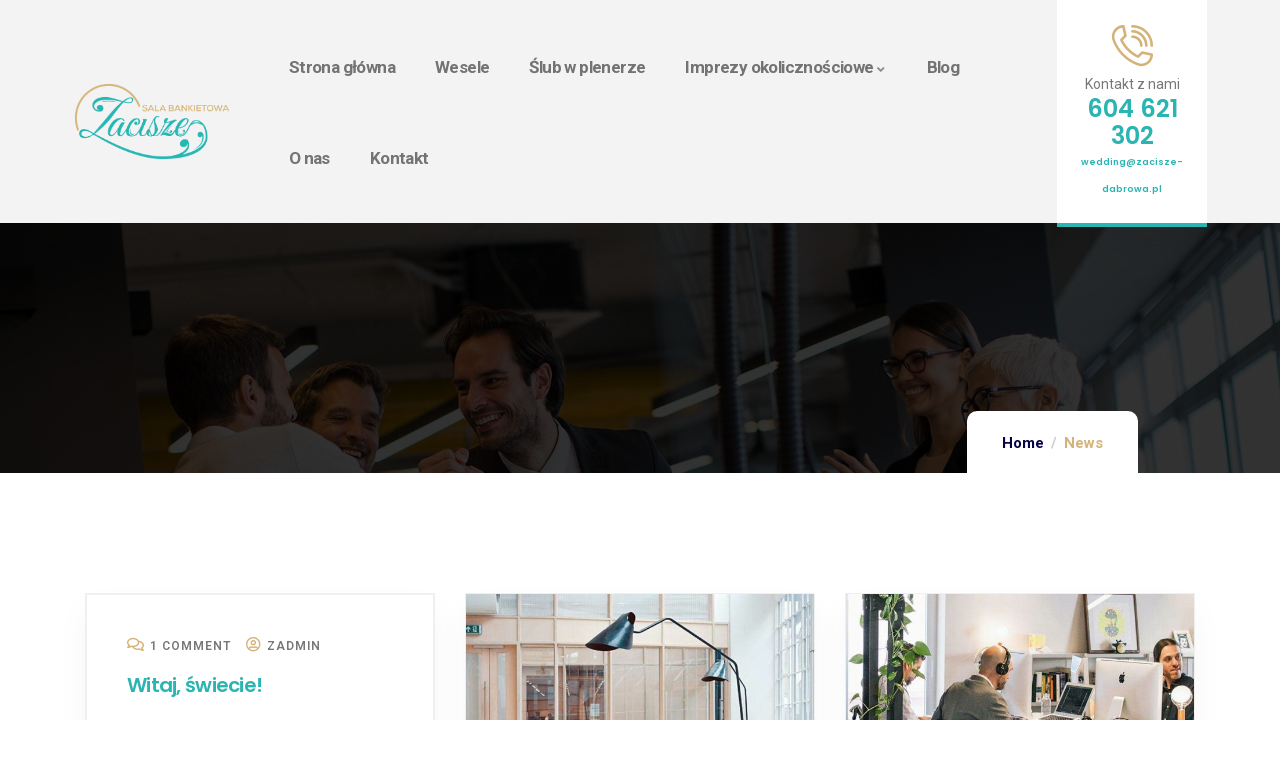

--- FILE ---
content_type: text/html; charset=UTF-8
request_url: https://zacisze-dabrowa.pl/news/
body_size: 26797
content:

<!DOCTYPE html>
<html lang="pl-PL" prefix="og: https://ogp.me/ns#" class="no-js">
<head>
	<script data-cookieconsent="ignore">
		window.dataLayer = window.dataLayer || [];
		function gtag() {
			dataLayer.push(arguments);
		}
		gtag("consent", "default", {
			ad_storage: "denied",
			analytics_storage: "denied",
			functionality_storage: "denied",
			personalization_storage: "denied",
			security_storage: "granted",
			wait_for_update: 500,
		});
		gtag("set", "ads_data_redaction", true);
	</script>
	<script id="Cookiebot" src="https://consent.cookiebot.com/uc.js" data-cbid="52a63ec3-aca0-4b08-99f8-b41978bc46d9" type="text/javascript" async></script>
	
  	<meta http-equiv="content-type" content="text/html; charset=UTF-8">
  	<meta name="viewport" content="width=device-width, initial-scale=1">
   <link rel="profile" href="https://gmpg.org/xfn/11">
  	
<!-- Google Tag Manager for WordPress by gtm4wp.com -->
<script data-cfasync="false" data-pagespeed-no-defer>
	var gtm4wp_datalayer_name = "dataLayer";
	var dataLayer = dataLayer || [];
</script>
<!-- End Google Tag Manager for WordPress by gtm4wp.com -->
<!-- Optymalizacja wyszukiwarek według Rank Math - https://rankmath.com/ -->
<title>News - Sala Bankietowa Zacisze</title>
<meta name="description" content="12"/>
<meta name="robots" content="index, follow, max-snippet:-1, max-video-preview:-1, max-image-preview:large"/>
<link rel="canonical" href="https://zacisze-dabrowa.pl/news/" />
<meta property="og:locale" content="pl_PL" />
<meta property="og:type" content="article" />
<meta property="og:title" content="News - Sala Bankietowa Zacisze" />
<meta property="og:description" content="12" />
<meta property="og:url" content="https://zacisze-dabrowa.pl/news/" />
<meta property="og:site_name" content="Travengo" />
<meta property="og:image" content="https://zacisze-dabrowa.pl/uploads/2020/12/post1-600x450.jpg" />
<meta property="og:image:secure_url" content="https://zacisze-dabrowa.pl/uploads/2020/12/post1-600x450.jpg" />
<meta property="og:image:alt" content="News" />
<meta property="article:published_time" content="2020-12-08T03:54:06+01:00" />
<meta name="twitter:card" content="summary_large_image" />
<meta name="twitter:title" content="News - Sala Bankietowa Zacisze" />
<meta name="twitter:description" content="12" />
<meta name="twitter:image" content="https://zacisze-dabrowa.pl/uploads/2020/12/post1-600x450.jpg" />
<meta name="twitter:label1" content="Czas czytania" />
<meta name="twitter:data1" content="Mniej niż minuta" />
<script type="application/ld+json" class="rank-math-schema">{"@context":"https://schema.org","@graph":[{"@type":"Organization","@id":"https://zacisze-dabrowa.pl/#organization","name":"Travengo","url":"https://zacisze-dabrowa.pl"},{"@type":"WebSite","@id":"https://zacisze-dabrowa.pl/#website","url":"https://zacisze-dabrowa.pl","name":"Travengo","publisher":{"@id":"https://zacisze-dabrowa.pl/#organization"},"inLanguage":"pl-PL"},{"@type":"ImageObject","@id":"/uploads/2020/12/post1-600x450.jpg","url":"/uploads/2020/12/post1-600x450.jpg","width":"200","height":"200","inLanguage":"pl-PL"},{"@type":"WebPage","@id":"https://zacisze-dabrowa.pl/news/#webpage","url":"https://zacisze-dabrowa.pl/news/","name":"News - Sala Bankietowa Zacisze","datePublished":"2020-12-08T03:54:06+01:00","dateModified":"2020-12-08T03:54:06+01:00","isPartOf":{"@id":"https://zacisze-dabrowa.pl/#website"},"primaryImageOfPage":{"@id":"/uploads/2020/12/post1-600x450.jpg"},"inLanguage":"pl-PL"},{"@type":"Person","@id":"https://zacisze-dabrowa.pl/author/zadmin/","name":"zadmin","url":"https://zacisze-dabrowa.pl/author/zadmin/","image":{"@type":"ImageObject","@id":"https://secure.gravatar.com/avatar/dfb8821ff9958e62ed0c9e84fb621012377e58d07278326716f5e43d065fa863?s=96&amp;d=mm&amp;r=g","url":"https://secure.gravatar.com/avatar/dfb8821ff9958e62ed0c9e84fb621012377e58d07278326716f5e43d065fa863?s=96&amp;d=mm&amp;r=g","caption":"zadmin","inLanguage":"pl-PL"},"sameAs":["https://zacisze-dabrowa.pl"],"worksFor":{"@id":"https://zacisze-dabrowa.pl/#organization"}},{"@type":"Article","headline":"News - Sala Bankietowa Zacisze","datePublished":"2020-12-08T03:54:06+01:00","dateModified":"2020-12-08T03:54:06+01:00","author":{"@id":"https://zacisze-dabrowa.pl/author/zadmin/","name":"zadmin"},"publisher":{"@id":"https://zacisze-dabrowa.pl/#organization"},"description":"12","name":"News - Sala Bankietowa Zacisze","@id":"https://zacisze-dabrowa.pl/news/#richSnippet","isPartOf":{"@id":"https://zacisze-dabrowa.pl/news/#webpage"},"image":{"@id":"/uploads/2020/12/post1-600x450.jpg"},"inLanguage":"pl-PL","mainEntityOfPage":{"@id":"https://zacisze-dabrowa.pl/news/#webpage"}}]}</script>
<!-- /Wtyczka Rank Math WordPress SEO -->

<link rel='dns-prefetch' href='//fonts.googleapis.com' />
<link rel="alternate" type="application/rss+xml" title="Sala Bankietowa Zacisze &raquo; Kanał z wpisami" href="https://zacisze-dabrowa.pl/feed/" />
<link rel="alternate" type="application/rss+xml" title="Sala Bankietowa Zacisze &raquo; Kanał z komentarzami" href="https://zacisze-dabrowa.pl/comments/feed/" />
<link rel="alternate" type="text/calendar" title="Sala Bankietowa Zacisze &raquo; iCal Feed" href="https://zacisze-dabrowa.pl/events/?ical=1" />
<style id='wp-img-auto-sizes-contain-inline-css' type='text/css'>
img:is([sizes=auto i],[sizes^="auto," i]){contain-intrinsic-size:3000px 1500px}
/*# sourceURL=wp-img-auto-sizes-contain-inline-css */
</style>
<style id='wp-emoji-styles-inline-css' type='text/css'>

	img.wp-smiley, img.emoji {
		display: inline !important;
		border: none !important;
		box-shadow: none !important;
		height: 1em !important;
		width: 1em !important;
		margin: 0 0.07em !important;
		vertical-align: -0.1em !important;
		background: none !important;
		padding: 0 !important;
	}
/*# sourceURL=wp-emoji-styles-inline-css */
</style>
<style id='classic-theme-styles-inline-css' type='text/css'>
/*! This file is auto-generated */
.wp-block-button__link{color:#fff;background-color:#32373c;border-radius:9999px;box-shadow:none;text-decoration:none;padding:calc(.667em + 2px) calc(1.333em + 2px);font-size:1.125em}.wp-block-file__button{background:#32373c;color:#fff;text-decoration:none}
/*# sourceURL=/wp-includes/css/classic-themes.min.css */
</style>
<link rel='stylesheet' id='redux-extendify-styles-css' href='https://zacisze-dabrowa.pl/wp-content/plugins/redux-framework/redux-core/assets/css/extendify-utilities.css?ver=4.4.11' type='text/css' media='all' />
<link rel='stylesheet' id='contact-form-7-css' href='https://zacisze-dabrowa.pl/wp-content/plugins/contact-form-7/includes/css/styles.css?ver=5.8.6' type='text/css' media='all' />
<style id='woocommerce-inline-inline-css' type='text/css'>
.woocommerce form .form-row .required { visibility: visible; }
/*# sourceURL=woocommerce-inline-inline-css */
</style>
<link rel='stylesheet' id='elementor-icons-css' href='https://zacisze-dabrowa.pl/wp-content/plugins/elementor/assets/lib/eicons/css/elementor-icons.min.css?ver=5.27.0' type='text/css' media='all' />
<link rel='stylesheet' id='elementor-frontend-css' href='https://zacisze-dabrowa.pl/wp-content/plugins/elementor/assets/css/frontend-lite.min.css?ver=3.19.0' type='text/css' media='all' />
<link rel='stylesheet' id='swiper-css' href='https://zacisze-dabrowa.pl/wp-content/plugins/elementor/assets/lib/swiper/css/swiper.min.css?ver=5.3.6' type='text/css' media='all' />
<link rel='stylesheet' id='elementor-post-1070-css' href='https://zacisze-dabrowa.pl/wp-content/uploads/elementor/css/post-1070.css?ver=1738931901' type='text/css' media='all' />
<link rel='stylesheet' id='gva-element-base-css' href='https://zacisze-dabrowa.pl/wp-content/plugins/qempo-themer/elementor/assets/css/base.css?ver=a92b2cd9d4ea5e200463323c52c3bcfa' type='text/css' media='all' />
<link rel='stylesheet' id='elementor-pro-css' href='https://zacisze-dabrowa.pl/wp-content/plugins/elementor-pro/assets/css/frontend-lite.min.css?ver=3.19.0' type='text/css' media='all' />
<link rel='stylesheet' id='font-awesome-5-all-css' href='https://zacisze-dabrowa.pl/wp-content/plugins/elementor/assets/lib/font-awesome/css/all.min.css?ver=3.19.0' type='text/css' media='all' />
<link rel='stylesheet' id='font-awesome-4-shim-css' href='https://zacisze-dabrowa.pl/wp-content/plugins/elementor/assets/lib/font-awesome/css/v4-shims.min.css?ver=3.19.0' type='text/css' media='all' />
<link rel='stylesheet' id='elementor-post-25-css' href='https://zacisze-dabrowa.pl/wp-content/uploads/elementor/css/post-25.css?ver=1739092684' type='text/css' media='all' />
<link rel='stylesheet' id='qempo-fonts-css' href='https://fonts.googleapis.com/css2?family=Roboto:wght@400;500;700;800&#038;family=Poppins:wght@600&#038;display=swap' type='text/css' media='all' />
<link rel='stylesheet' id='dashicons-css' href='https://zacisze-dabrowa.pl/wp-includes/css/dashicons.min.css?ver=a92b2cd9d4ea5e200463323c52c3bcfa' type='text/css' media='all' />
<link rel='stylesheet' id='owl-carousel-css' href='https://zacisze-dabrowa.pl/wp-content/themes/qempo/js/owl-carousel/assets/owl.carousel.css?ver=a92b2cd9d4ea5e200463323c52c3bcfa' type='text/css' media='all' />
<link rel='stylesheet' id='magnific-css' href='https://zacisze-dabrowa.pl/wp-content/themes/qempo/js/magnific/magnific-popup.css?ver=a92b2cd9d4ea5e200463323c52c3bcfa' type='text/css' media='all' />
<link rel='stylesheet' id='fontawesome-css' href='https://zacisze-dabrowa.pl/wp-content/themes/qempo/css/fontawesome/css/all.css?ver=a92b2cd9d4ea5e200463323c52c3bcfa' type='text/css' media='all' />
<link rel='stylesheet' id='line-awesome-css' href='https://zacisze-dabrowa.pl/wp-content/themes/qempo/css/line-awesome/css/line-awesome.min.css?ver=a92b2cd9d4ea5e200463323c52c3bcfa' type='text/css' media='all' />
<link rel='stylesheet' id='qempo-style-css' href='https://zacisze-dabrowa.pl/wp-content/themes/qempo/style.css?ver=a92b2cd9d4ea5e200463323c52c3bcfa' type='text/css' media='all' />
<link rel='stylesheet' id='bootstrap-css' href='https://zacisze-dabrowa.pl/wp-content/themes/qempo/css/bootstrap.css?ver=1.2.4' type='text/css' media='all' />
<link rel='stylesheet' id='qempo-template-css' href='https://zacisze-dabrowa.pl/wp-content/themes/qempo/css/template.css?ver=1.2.4' type='text/css' media='all' />
<link rel='stylesheet' id='qempo-woocoomerce-css' href='https://zacisze-dabrowa.pl/wp-content/themes/qempo/css/woocommerce.css?ver=1.2.4' type='text/css' media='all' />
<link rel='stylesheet' id='elementor-post-277-css' href='https://zacisze-dabrowa.pl/wp-content/uploads/elementor/css/post-277.css?ver=1738931902' type='text/css' media='all' />
<link rel='stylesheet' id='qempo-custom-style-color-css' href='https://zacisze-dabrowa.pl/wp-content/themes/qempo/css/custom_script.css?ver=a92b2cd9d4ea5e200463323c52c3bcfa' type='text/css' media='all' />
<style id='qempo-custom-style-color-inline-css' type='text/css'>
 :root{ --qempo-theme-color: #D5B378;--qempo-gradient-color-second: #D5B378;--qempo-theme-color-second: #2AB5B2;--qempo-link-color: #2AB5B2;--qempo-link-hover-color: #2AB5B2;--qempo-heading-color: #2AB5B2; }
/*# sourceURL=qempo-custom-style-color-inline-css */
</style>
<link rel='stylesheet' id='google-fonts-1-css' href='https://fonts.googleapis.com/css?family=Roboto%3A100%2C100italic%2C200%2C200italic%2C300%2C300italic%2C400%2C400italic%2C500%2C500italic%2C600%2C600italic%2C700%2C700italic%2C800%2C800italic%2C900%2C900italic%7CPoppins%3A100%2C100italic%2C200%2C200italic%2C300%2C300italic%2C400%2C400italic%2C500%2C500italic%2C600%2C600italic%2C700%2C700italic%2C800%2C800italic%2C900%2C900italic&#038;display=swap&#038;subset=latin-ext&#038;ver=6.9' type='text/css' media='all' />
<link rel="preconnect" href="https://fonts.gstatic.com/" crossorigin><script type="text/javascript" src="https://zacisze-dabrowa.pl/wp-includes/js/jquery/jquery.min.js?ver=3.7.1" id="jquery-core-js"></script>
<script type="text/javascript" src="https://zacisze-dabrowa.pl/wp-includes/js/jquery/jquery-migrate.min.js?ver=3.4.1" id="jquery-migrate-js"></script>
<script type="text/javascript" src="https://zacisze-dabrowa.pl/wp-content/plugins/woocommerce/assets/js/jquery-blockui/jquery.blockUI.min.js?ver=2.7.0-wc.8.5.4" id="jquery-blockui-js" defer="defer" data-wp-strategy="defer"></script>
<script type="text/javascript" src="https://zacisze-dabrowa.pl/wp-content/plugins/woocommerce/assets/js/js-cookie/js.cookie.min.js?ver=2.1.4-wc.8.5.4" id="js-cookie-js" defer="defer" data-wp-strategy="defer"></script>
<script type="text/javascript" id="woocommerce-js-extra">
/* <![CDATA[ */
var woocommerce_params = {"ajax_url":"/wp-admin/admin-ajax.php","wc_ajax_url":"/?wc-ajax=%%endpoint%%"};
//# sourceURL=woocommerce-js-extra
/* ]]> */
</script>
<script type="text/javascript" src="https://zacisze-dabrowa.pl/wp-content/plugins/woocommerce/assets/js/frontend/woocommerce.min.js?ver=8.5.4" id="woocommerce-js" defer="defer" data-wp-strategy="defer"></script>
<script type="text/javascript" src="https://zacisze-dabrowa.pl/wp-content/plugins/elementor/assets/lib/font-awesome/js/v4-shims.min.js?ver=3.19.0" id="font-awesome-4-shim-js"></script>
<script type="text/javascript" src="https://zacisze-dabrowa.pl/wp-content/themes/qempo/js/bootstrap.min.js?ver=a92b2cd9d4ea5e200463323c52c3bcfa" id="bootstrap-js"></script>
<script type="text/javascript" src="https://zacisze-dabrowa.pl/wp-content/themes/qempo/js/perfect-scrollbar.jquery.min.js?ver=a92b2cd9d4ea5e200463323c52c3bcfa" id="perfect-scrollbar-js"></script>
<script type="text/javascript" src="https://zacisze-dabrowa.pl/wp-content/themes/qempo/js/magnific/jquery.magnific-popup.min.js?ver=a92b2cd9d4ea5e200463323c52c3bcfa" id="jquery-magnific-popup-js"></script>
<script type="text/javascript" src="https://zacisze-dabrowa.pl/wp-content/plugins/woocommerce/assets/js/jquery-cookie/jquery.cookie.min.js?ver=1.4.1-wc.8.5.4" id="jquery-cookie-js" defer="defer" data-wp-strategy="defer"></script>
<script type="text/javascript" src="https://zacisze-dabrowa.pl/wp-content/themes/qempo/js/owl-carousel/owl.carousel.min.js?ver=a92b2cd9d4ea5e200463323c52c3bcfa" id="owl-carousel-js"></script>
<script type="text/javascript" src="https://zacisze-dabrowa.pl/wp-content/themes/qempo/js/jquery.appear.js?ver=a92b2cd9d4ea5e200463323c52c3bcfa" id="jquery-appear-js"></script>
<script type="text/javascript" src="https://zacisze-dabrowa.pl/wp-content/themes/qempo/js/smooth-scroll.js?ver=a92b2cd9d4ea5e200463323c52c3bcfa" id="smooth-scroll-js"></script>
<script type="text/javascript" src="https://zacisze-dabrowa.pl/wp-includes/js/imagesloaded.min.js?ver=5.0.0" id="imagesloaded-js"></script>
<script type="text/javascript" src="https://zacisze-dabrowa.pl/wp-includes/js/masonry.min.js?ver=4.2.2" id="masonry-js"></script>
<script type="text/javascript" src="https://zacisze-dabrowa.pl/wp-includes/js/jquery/jquery.masonry.min.js?ver=3.1.2b" id="jquery-masonry-js"></script>
<script type="text/javascript" src="https://zacisze-dabrowa.pl/wp-content/themes/qempo/js/main.js?ver=a92b2cd9d4ea5e200463323c52c3bcfa" id="qempo-main-js"></script>
<script type="text/javascript" src="https://zacisze-dabrowa.pl/wp-content/themes/qempo/js/woocommerce.js?ver=a92b2cd9d4ea5e200463323c52c3bcfa" id="qempo-woocommerce-js"></script>
<script type="text/javascript" id="wc-add-to-cart-js-extra">
/* <![CDATA[ */
var wc_add_to_cart_params = {"ajax_url":"/wp-admin/admin-ajax.php","wc_ajax_url":"/?wc-ajax=%%endpoint%%","i18n_view_cart":"View cart","cart_url":"https://zacisze-dabrowa.pl/koszyk/","is_cart":"","cart_redirect_after_add":"no"};
//# sourceURL=wc-add-to-cart-js-extra
/* ]]> */
</script>
<script type="text/javascript" src="https://zacisze-dabrowa.pl/wp-content/plugins/woocommerce/assets/js/frontend/add-to-cart.min.js?ver=8.5.4" id="wc-add-to-cart-js" defer="defer" data-wp-strategy="defer"></script>
<link rel="https://api.w.org/" href="https://zacisze-dabrowa.pl/wp-json/" /><link rel="alternate" title="JSON" type="application/json" href="https://zacisze-dabrowa.pl/wp-json/wp/v2/pages/25" /><link rel="EditURI" type="application/rsd+xml" title="RSD" href="https://zacisze-dabrowa.pl/xmlrpc.php?rsd" />
<meta name="generator" content="Redux 4.4.11" /><script> var ajaxurl = "https://zacisze-dabrowa.pl/wp-admin/admin-ajax.php";</script><meta name="tec-api-version" content="v1"><meta name="tec-api-origin" content="https://zacisze-dabrowa.pl"><link rel="alternate" href="https://zacisze-dabrowa.pl/wp-json/tribe/events/v1/" />
<!-- Google Tag Manager for WordPress by gtm4wp.com -->
<!-- GTM Container placement set to automatic -->
<script data-cfasync="false" data-pagespeed-no-defer>
	var dataLayer_content = {"pagePostType":"page","pagePostType2":"single-page","pagePostAuthor":"zadmin"};
	dataLayer.push( dataLayer_content );
</script>
<script data-cfasync="false">
(function(w,d,s,l,i){w[l]=w[l]||[];w[l].push({'gtm.start':
new Date().getTime(),event:'gtm.js'});var f=d.getElementsByTagName(s)[0],
j=d.createElement(s),dl=l!='dataLayer'?'&l='+l:'';j.async=true;j.src=
'//www.googletagmanager.com/gtm.js?id='+i+dl;f.parentNode.insertBefore(j,f);
})(window,document,'script','dataLayer','GTM-KW9W57ZS');
</script>
<!-- End Google Tag Manager for WordPress by gtm4wp.com --><script> var ajaxurl = "https://zacisze-dabrowa.pl/wp-admin/admin-ajax.php";</script>	<noscript><style>.woocommerce-product-gallery{ opacity: 1 !important; }</style></noscript>
	<meta name="generator" content="Elementor 3.19.0; features: e_optimized_assets_loading, e_optimized_css_loading, additional_custom_breakpoints, block_editor_assets_optimize, e_image_loading_optimization; settings: css_print_method-external, google_font-enabled, font_display-swap">
<style type="text/css">.recentcomments a{display:inline !important;padding:0 !important;margin:0 !important;}</style><meta name="generator" content="Powered by Slider Revolution 6.6.8 - responsive, Mobile-Friendly Slider Plugin for WordPress with comfortable drag and drop interface." />
<link rel="icon" href="https://zacisze-dabrowa.pl/wp-content/uploads/2020/12/cropped-Zacisze-32x32.jpg" sizes="32x32" />
<link rel="icon" href="https://zacisze-dabrowa.pl/wp-content/uploads/2020/12/cropped-Zacisze-192x192.jpg" sizes="192x192" />
<link rel="apple-touch-icon" href="https://zacisze-dabrowa.pl/wp-content/uploads/2020/12/cropped-Zacisze-180x180.jpg" />
<meta name="msapplication-TileImage" content="https://zacisze-dabrowa.pl/wp-content/uploads/2020/12/cropped-Zacisze-270x270.jpg" />
<script>function setREVStartSize(e){
			//window.requestAnimationFrame(function() {
				window.RSIW = window.RSIW===undefined ? window.innerWidth : window.RSIW;
				window.RSIH = window.RSIH===undefined ? window.innerHeight : window.RSIH;
				try {
					var pw = document.getElementById(e.c).parentNode.offsetWidth,
						newh;
					pw = pw===0 || isNaN(pw) || (e.l=="fullwidth" || e.layout=="fullwidth") ? window.RSIW : pw;
					e.tabw = e.tabw===undefined ? 0 : parseInt(e.tabw);
					e.thumbw = e.thumbw===undefined ? 0 : parseInt(e.thumbw);
					e.tabh = e.tabh===undefined ? 0 : parseInt(e.tabh);
					e.thumbh = e.thumbh===undefined ? 0 : parseInt(e.thumbh);
					e.tabhide = e.tabhide===undefined ? 0 : parseInt(e.tabhide);
					e.thumbhide = e.thumbhide===undefined ? 0 : parseInt(e.thumbhide);
					e.mh = e.mh===undefined || e.mh=="" || e.mh==="auto" ? 0 : parseInt(e.mh,0);
					if(e.layout==="fullscreen" || e.l==="fullscreen")
						newh = Math.max(e.mh,window.RSIH);
					else{
						e.gw = Array.isArray(e.gw) ? e.gw : [e.gw];
						for (var i in e.rl) if (e.gw[i]===undefined || e.gw[i]===0) e.gw[i] = e.gw[i-1];
						e.gh = e.el===undefined || e.el==="" || (Array.isArray(e.el) && e.el.length==0)? e.gh : e.el;
						e.gh = Array.isArray(e.gh) ? e.gh : [e.gh];
						for (var i in e.rl) if (e.gh[i]===undefined || e.gh[i]===0) e.gh[i] = e.gh[i-1];
											
						var nl = new Array(e.rl.length),
							ix = 0,
							sl;
						e.tabw = e.tabhide>=pw ? 0 : e.tabw;
						e.thumbw = e.thumbhide>=pw ? 0 : e.thumbw;
						e.tabh = e.tabhide>=pw ? 0 : e.tabh;
						e.thumbh = e.thumbhide>=pw ? 0 : e.thumbh;
						for (var i in e.rl) nl[i] = e.rl[i]<window.RSIW ? 0 : e.rl[i];
						sl = nl[0];
						for (var i in nl) if (sl>nl[i] && nl[i]>0) { sl = nl[i]; ix=i;}
						var m = pw>(e.gw[ix]+e.tabw+e.thumbw) ? 1 : (pw-(e.tabw+e.thumbw)) / (e.gw[ix]);
						newh =  (e.gh[ix] * m) + (e.tabh + e.thumbh);
					}
					var el = document.getElementById(e.c);
					if (el!==null && el) el.style.height = newh+"px";
					el = document.getElementById(e.c+"_wrapper");
					if (el!==null && el) {
						el.style.height = newh+"px";
						el.style.display = "block";
					}
				} catch(e){
					console.log("Failure at Presize of Slider:" + e)
				}
			//});
		  };</script>
		<style type="text/css" id="wp-custom-css">
			element.style {
}
.gva-testimonial-carousel.style-3 .testimonial-item .testimonial-item-content .testimonial-information .testimonial-name {
    color: #d5b378;
}

.header-mobile .topbar-mobile {
	background-color: #E8F6F2;	
}

.header-mobile .topbar-mobile .topbar-information  {
	color: rgb(213, 179, 120);
}

.header-mobile .topbar-mobile .socials {
	display: flex;
	justify-content: space-around;
	padding-top: 8px;
	padding-bottom: 8px;
}

.header-mobile .topbar-mobile .socials a i {
	background: #2AB5B2 !important;
}		</style>
		<style id='wp-block-archives-inline-css' type='text/css'>
.wp-block-archives{box-sizing:border-box}.wp-block-archives-dropdown label{display:block}
/*# sourceURL=https://zacisze-dabrowa.pl/wp-includes/blocks/archives/style.min.css */
</style>
<style id='wp-block-categories-inline-css' type='text/css'>
.wp-block-categories{box-sizing:border-box}.wp-block-categories.alignleft{margin-right:2em}.wp-block-categories.alignright{margin-left:2em}.wp-block-categories.wp-block-categories-dropdown.aligncenter{text-align:center}.wp-block-categories .wp-block-categories__label{display:block;width:100%}
/*# sourceURL=https://zacisze-dabrowa.pl/wp-includes/blocks/categories/style.min.css */
</style>
<style id='wp-block-heading-inline-css' type='text/css'>
h1:where(.wp-block-heading).has-background,h2:where(.wp-block-heading).has-background,h3:where(.wp-block-heading).has-background,h4:where(.wp-block-heading).has-background,h5:where(.wp-block-heading).has-background,h6:where(.wp-block-heading).has-background{padding:1.25em 2.375em}h1.has-text-align-left[style*=writing-mode]:where([style*=vertical-lr]),h1.has-text-align-right[style*=writing-mode]:where([style*=vertical-rl]),h2.has-text-align-left[style*=writing-mode]:where([style*=vertical-lr]),h2.has-text-align-right[style*=writing-mode]:where([style*=vertical-rl]),h3.has-text-align-left[style*=writing-mode]:where([style*=vertical-lr]),h3.has-text-align-right[style*=writing-mode]:where([style*=vertical-rl]),h4.has-text-align-left[style*=writing-mode]:where([style*=vertical-lr]),h4.has-text-align-right[style*=writing-mode]:where([style*=vertical-rl]),h5.has-text-align-left[style*=writing-mode]:where([style*=vertical-lr]),h5.has-text-align-right[style*=writing-mode]:where([style*=vertical-rl]),h6.has-text-align-left[style*=writing-mode]:where([style*=vertical-lr]),h6.has-text-align-right[style*=writing-mode]:where([style*=vertical-rl]){rotate:180deg}
/*# sourceURL=https://zacisze-dabrowa.pl/wp-includes/blocks/heading/style.min.css */
</style>
<style id='wp-block-group-inline-css' type='text/css'>
.wp-block-group{box-sizing:border-box}:where(.wp-block-group.wp-block-group-is-layout-constrained){position:relative}
/*# sourceURL=https://zacisze-dabrowa.pl/wp-includes/blocks/group/style.min.css */
</style>
<style id='wp-block-group-theme-inline-css' type='text/css'>
:where(.wp-block-group.has-background){padding:1.25em 2.375em}
/*# sourceURL=https://zacisze-dabrowa.pl/wp-includes/blocks/group/theme.min.css */
</style>
<style id='wp-block-paragraph-inline-css' type='text/css'>
.is-small-text{font-size:.875em}.is-regular-text{font-size:1em}.is-large-text{font-size:2.25em}.is-larger-text{font-size:3em}.has-drop-cap:not(:focus):first-letter{float:left;font-size:8.4em;font-style:normal;font-weight:100;line-height:.68;margin:.05em .1em 0 0;text-transform:uppercase}body.rtl .has-drop-cap:not(:focus):first-letter{float:none;margin-left:.1em}p.has-drop-cap.has-background{overflow:hidden}:root :where(p.has-background){padding:1.25em 2.375em}:where(p.has-text-color:not(.has-link-color)) a{color:inherit}p.has-text-align-left[style*="writing-mode:vertical-lr"],p.has-text-align-right[style*="writing-mode:vertical-rl"]{rotate:180deg}
/*# sourceURL=https://zacisze-dabrowa.pl/wp-includes/blocks/paragraph/style.min.css */
</style>
<link rel='stylesheet' id='wc-blocks-style-css' href='https://zacisze-dabrowa.pl/wp-content/plugins/woocommerce/assets/client/blocks/wc-blocks.css?ver=11.8.0-dev' type='text/css' media='all' />
<style id='global-styles-inline-css' type='text/css'>
:root{--wp--preset--aspect-ratio--square: 1;--wp--preset--aspect-ratio--4-3: 4/3;--wp--preset--aspect-ratio--3-4: 3/4;--wp--preset--aspect-ratio--3-2: 3/2;--wp--preset--aspect-ratio--2-3: 2/3;--wp--preset--aspect-ratio--16-9: 16/9;--wp--preset--aspect-ratio--9-16: 9/16;--wp--preset--color--black: #000000;--wp--preset--color--cyan-bluish-gray: #abb8c3;--wp--preset--color--white: #ffffff;--wp--preset--color--pale-pink: #f78da7;--wp--preset--color--vivid-red: #cf2e2e;--wp--preset--color--luminous-vivid-orange: #ff6900;--wp--preset--color--luminous-vivid-amber: #fcb900;--wp--preset--color--light-green-cyan: #7bdcb5;--wp--preset--color--vivid-green-cyan: #00d084;--wp--preset--color--pale-cyan-blue: #8ed1fc;--wp--preset--color--vivid-cyan-blue: #0693e3;--wp--preset--color--vivid-purple: #9b51e0;--wp--preset--gradient--vivid-cyan-blue-to-vivid-purple: linear-gradient(135deg,rgb(6,147,227) 0%,rgb(155,81,224) 100%);--wp--preset--gradient--light-green-cyan-to-vivid-green-cyan: linear-gradient(135deg,rgb(122,220,180) 0%,rgb(0,208,130) 100%);--wp--preset--gradient--luminous-vivid-amber-to-luminous-vivid-orange: linear-gradient(135deg,rgb(252,185,0) 0%,rgb(255,105,0) 100%);--wp--preset--gradient--luminous-vivid-orange-to-vivid-red: linear-gradient(135deg,rgb(255,105,0) 0%,rgb(207,46,46) 100%);--wp--preset--gradient--very-light-gray-to-cyan-bluish-gray: linear-gradient(135deg,rgb(238,238,238) 0%,rgb(169,184,195) 100%);--wp--preset--gradient--cool-to-warm-spectrum: linear-gradient(135deg,rgb(74,234,220) 0%,rgb(151,120,209) 20%,rgb(207,42,186) 40%,rgb(238,44,130) 60%,rgb(251,105,98) 80%,rgb(254,248,76) 100%);--wp--preset--gradient--blush-light-purple: linear-gradient(135deg,rgb(255,206,236) 0%,rgb(152,150,240) 100%);--wp--preset--gradient--blush-bordeaux: linear-gradient(135deg,rgb(254,205,165) 0%,rgb(254,45,45) 50%,rgb(107,0,62) 100%);--wp--preset--gradient--luminous-dusk: linear-gradient(135deg,rgb(255,203,112) 0%,rgb(199,81,192) 50%,rgb(65,88,208) 100%);--wp--preset--gradient--pale-ocean: linear-gradient(135deg,rgb(255,245,203) 0%,rgb(182,227,212) 50%,rgb(51,167,181) 100%);--wp--preset--gradient--electric-grass: linear-gradient(135deg,rgb(202,248,128) 0%,rgb(113,206,126) 100%);--wp--preset--gradient--midnight: linear-gradient(135deg,rgb(2,3,129) 0%,rgb(40,116,252) 100%);--wp--preset--font-size--small: 13px;--wp--preset--font-size--medium: 20px;--wp--preset--font-size--large: 36px;--wp--preset--font-size--x-large: 42px;--wp--preset--spacing--20: 0.44rem;--wp--preset--spacing--30: 0.67rem;--wp--preset--spacing--40: 1rem;--wp--preset--spacing--50: 1.5rem;--wp--preset--spacing--60: 2.25rem;--wp--preset--spacing--70: 3.38rem;--wp--preset--spacing--80: 5.06rem;--wp--preset--shadow--natural: 6px 6px 9px rgba(0, 0, 0, 0.2);--wp--preset--shadow--deep: 12px 12px 50px rgba(0, 0, 0, 0.4);--wp--preset--shadow--sharp: 6px 6px 0px rgba(0, 0, 0, 0.2);--wp--preset--shadow--outlined: 6px 6px 0px -3px rgb(255, 255, 255), 6px 6px rgb(0, 0, 0);--wp--preset--shadow--crisp: 6px 6px 0px rgb(0, 0, 0);}:where(.is-layout-flex){gap: 0.5em;}:where(.is-layout-grid){gap: 0.5em;}body .is-layout-flex{display: flex;}.is-layout-flex{flex-wrap: wrap;align-items: center;}.is-layout-flex > :is(*, div){margin: 0;}body .is-layout-grid{display: grid;}.is-layout-grid > :is(*, div){margin: 0;}:where(.wp-block-columns.is-layout-flex){gap: 2em;}:where(.wp-block-columns.is-layout-grid){gap: 2em;}:where(.wp-block-post-template.is-layout-flex){gap: 1.25em;}:where(.wp-block-post-template.is-layout-grid){gap: 1.25em;}.has-black-color{color: var(--wp--preset--color--black) !important;}.has-cyan-bluish-gray-color{color: var(--wp--preset--color--cyan-bluish-gray) !important;}.has-white-color{color: var(--wp--preset--color--white) !important;}.has-pale-pink-color{color: var(--wp--preset--color--pale-pink) !important;}.has-vivid-red-color{color: var(--wp--preset--color--vivid-red) !important;}.has-luminous-vivid-orange-color{color: var(--wp--preset--color--luminous-vivid-orange) !important;}.has-luminous-vivid-amber-color{color: var(--wp--preset--color--luminous-vivid-amber) !important;}.has-light-green-cyan-color{color: var(--wp--preset--color--light-green-cyan) !important;}.has-vivid-green-cyan-color{color: var(--wp--preset--color--vivid-green-cyan) !important;}.has-pale-cyan-blue-color{color: var(--wp--preset--color--pale-cyan-blue) !important;}.has-vivid-cyan-blue-color{color: var(--wp--preset--color--vivid-cyan-blue) !important;}.has-vivid-purple-color{color: var(--wp--preset--color--vivid-purple) !important;}.has-black-background-color{background-color: var(--wp--preset--color--black) !important;}.has-cyan-bluish-gray-background-color{background-color: var(--wp--preset--color--cyan-bluish-gray) !important;}.has-white-background-color{background-color: var(--wp--preset--color--white) !important;}.has-pale-pink-background-color{background-color: var(--wp--preset--color--pale-pink) !important;}.has-vivid-red-background-color{background-color: var(--wp--preset--color--vivid-red) !important;}.has-luminous-vivid-orange-background-color{background-color: var(--wp--preset--color--luminous-vivid-orange) !important;}.has-luminous-vivid-amber-background-color{background-color: var(--wp--preset--color--luminous-vivid-amber) !important;}.has-light-green-cyan-background-color{background-color: var(--wp--preset--color--light-green-cyan) !important;}.has-vivid-green-cyan-background-color{background-color: var(--wp--preset--color--vivid-green-cyan) !important;}.has-pale-cyan-blue-background-color{background-color: var(--wp--preset--color--pale-cyan-blue) !important;}.has-vivid-cyan-blue-background-color{background-color: var(--wp--preset--color--vivid-cyan-blue) !important;}.has-vivid-purple-background-color{background-color: var(--wp--preset--color--vivid-purple) !important;}.has-black-border-color{border-color: var(--wp--preset--color--black) !important;}.has-cyan-bluish-gray-border-color{border-color: var(--wp--preset--color--cyan-bluish-gray) !important;}.has-white-border-color{border-color: var(--wp--preset--color--white) !important;}.has-pale-pink-border-color{border-color: var(--wp--preset--color--pale-pink) !important;}.has-vivid-red-border-color{border-color: var(--wp--preset--color--vivid-red) !important;}.has-luminous-vivid-orange-border-color{border-color: var(--wp--preset--color--luminous-vivid-orange) !important;}.has-luminous-vivid-amber-border-color{border-color: var(--wp--preset--color--luminous-vivid-amber) !important;}.has-light-green-cyan-border-color{border-color: var(--wp--preset--color--light-green-cyan) !important;}.has-vivid-green-cyan-border-color{border-color: var(--wp--preset--color--vivid-green-cyan) !important;}.has-pale-cyan-blue-border-color{border-color: var(--wp--preset--color--pale-cyan-blue) !important;}.has-vivid-cyan-blue-border-color{border-color: var(--wp--preset--color--vivid-cyan-blue) !important;}.has-vivid-purple-border-color{border-color: var(--wp--preset--color--vivid-purple) !important;}.has-vivid-cyan-blue-to-vivid-purple-gradient-background{background: var(--wp--preset--gradient--vivid-cyan-blue-to-vivid-purple) !important;}.has-light-green-cyan-to-vivid-green-cyan-gradient-background{background: var(--wp--preset--gradient--light-green-cyan-to-vivid-green-cyan) !important;}.has-luminous-vivid-amber-to-luminous-vivid-orange-gradient-background{background: var(--wp--preset--gradient--luminous-vivid-amber-to-luminous-vivid-orange) !important;}.has-luminous-vivid-orange-to-vivid-red-gradient-background{background: var(--wp--preset--gradient--luminous-vivid-orange-to-vivid-red) !important;}.has-very-light-gray-to-cyan-bluish-gray-gradient-background{background: var(--wp--preset--gradient--very-light-gray-to-cyan-bluish-gray) !important;}.has-cool-to-warm-spectrum-gradient-background{background: var(--wp--preset--gradient--cool-to-warm-spectrum) !important;}.has-blush-light-purple-gradient-background{background: var(--wp--preset--gradient--blush-light-purple) !important;}.has-blush-bordeaux-gradient-background{background: var(--wp--preset--gradient--blush-bordeaux) !important;}.has-luminous-dusk-gradient-background{background: var(--wp--preset--gradient--luminous-dusk) !important;}.has-pale-ocean-gradient-background{background: var(--wp--preset--gradient--pale-ocean) !important;}.has-electric-grass-gradient-background{background: var(--wp--preset--gradient--electric-grass) !important;}.has-midnight-gradient-background{background: var(--wp--preset--gradient--midnight) !important;}.has-small-font-size{font-size: var(--wp--preset--font-size--small) !important;}.has-medium-font-size{font-size: var(--wp--preset--font-size--medium) !important;}.has-large-font-size{font-size: var(--wp--preset--font-size--large) !important;}.has-x-large-font-size{font-size: var(--wp--preset--font-size--x-large) !important;}
/*# sourceURL=global-styles-inline-css */
</style>
<link rel='stylesheet' id='redux-custom-fonts-css' href='//zacisze-dabrowa.pl/wp-content/uploads/redux/custom-fonts/fonts.css?ver=1769279617' type='text/css' media='all' />
<link rel='stylesheet' id='owl-carousel-css-css' href='https://zacisze-dabrowa.pl/wp-content/plugins/qempo-themer/elementor/assets/libs/owl-carousel/assets/owl.carousel.css?ver=1.0.0' type='text/css' media='all' />
<link rel='stylesheet' id='elementor-post-893-css' href='https://zacisze-dabrowa.pl/wp-content/uploads/elementor/css/post-893.css?ver=1738932035' type='text/css' media='all' />
<link rel='stylesheet' id='e-animations-css' href='https://zacisze-dabrowa.pl/wp-content/plugins/elementor/assets/lib/animations/animations.min.css?ver=3.19.0' type='text/css' media='all' />
<link rel='stylesheet' id='elementor-icons-shared-0-css' href='https://zacisze-dabrowa.pl/wp-content/plugins/elementor/assets/lib/font-awesome/css/fontawesome.min.css?ver=5.15.3' type='text/css' media='all' />
<link rel='stylesheet' id='elementor-icons-fa-brands-css' href='https://zacisze-dabrowa.pl/wp-content/plugins/elementor/assets/lib/font-awesome/css/brands.min.css?ver=5.15.3' type='text/css' media='all' />
<link rel='stylesheet' id='rs-plugin-settings-css' href='https://zacisze-dabrowa.pl/wp-content/plugins/revslider/public/assets/css/rs6.css?ver=6.6.8' type='text/css' media='all' />
<style id='rs-plugin-settings-inline-css' type='text/css'>
#rs-demo-id {}
/*# sourceURL=rs-plugin-settings-inline-css */
</style>
</head>

<body data-rsssl=1 class="wp-singular page-template-default page page-id-25 page-parent wp-theme-qempo theme-qempo woocommerce-no-js tribe-no-js elementor-default elementor-kit-1070 elementor-page elementor-page-25">
  	
<!-- GTM Container placement set to automatic -->
<!-- Google Tag Manager (noscript) -->
				<noscript><iframe src="https://www.googletagmanager.com/ns.html?id=GTM-KW9W57ZS" height="0" width="0" style="display:none;visibility:hidden" aria-hidden="true"></iframe></noscript>
<!-- End Google Tag Manager (noscript) -->  	<div class="wrapper-page"> <!--page-->
	 		 
	 	<header class="header-builder-frontend header-position-relative">
			
<div class="header-mobile d-xl-none d-lg-none d-md-block d-sm-block d-xs-block">
  	
  	
		<div class="topbar-mobile">
			<div class="row">
									<div class="col-12 col-xl-8 col-lg-8 col-md-8 col-sm-7 topbar-left">
						<div class="content-inner topbar-information">
								<ul class="inline">
 	<li><i class="fa fa-envelope"></i>wedding@zacisze-dabrowa.pl</li>
 	<li><i class="fa fa-phone"></i>604 621 302</li>
</ul>						</div>
					</div>
				
				<div class="col-xl-4 col-lg-4 col-md-4 col-sm-5 col-12 topbar-right">
					<div class="socials">
					   					     <a href="https://www.facebook.com/salazacisze"><i class="fab fa-facebook-square"></i></a>
					    

					   					     <a href="https://www.instagram.com/salazacisze/"><i class="fab fa-instagram"></i></a>
					     

					     

					    

					    
				
					   
					   
					    					    <a href="https://www.youtube.com/envato"><i class="fab fa-youtube-square"></i></a>
					   					</div>

				</div>
				
			</div>
		</div>

		

  	<div class="header-mobile-content">
		<div class="header-content-inner clearfix"> 
		 
		  	<div class="header-left">
				<div class="logo-mobile">
									  	<a href="https://zacisze-dabrowa.pl/">
					 	<img src="https://zacisze-dabrowa.pl/wp-content/uploads/2020/12/zacisze-logo-PNG.png" alt="Sala Bankietowa Zacisze" />
				  	</a>
				</div>
		  	</div>

		  	<div class="header-right">

				<div class="main-search gva-search">
					<a class="control-search">
					  <i class="icon fi flaticon-magnifying-glass"></i>
					</a>
					<div class="gva-search-content search-content">
					  	<div class="search-content-inner">
						 	<div class="content-inner"><form method="get" class="searchform gva-main-search" action="https://zacisze-dabrowa.pl/">
	<div class="gva-search">
		<input name="s" maxlength="40" class="form-control input-large input-search" type="text" size="20" placeholder="Search your keyword...">
      <span class="input-group-addon input-large btn-search">
			<input type="submit" class="las" value="&#xf002;" />
		</span>
	</div>
</form>


</div>  
					  	</div>  
					</div>
			 	</div>
			 	
				<div class="canvas-mobile">
  <div class="canvas-menu gva-offcanvas">
      <a class="dropdown-toggle" data-canvas=".mobile" href="#"><i class="icon las la-bars"></i></a>
  </div>
  <div class="gva-offcanvas-content mobile">
    <div class="top-canvas">
              <a class="logo-mm" href="https://zacisze-dabrowa.pl/">
        <img src="https://zacisze-dabrowa.pl/wp-content/uploads/2020/12/zacisze-logo-PNG.png" alt="Sala Bankietowa Zacisze" />
        </a>
      <a class="control-close-mm" href="#"><i class="far fa-times-circle"></i></a>
    </div>
    <div class="wp-sidebar sidebar">
      <div id="gva-mobile-menu" class="navbar-collapse"><ul id="menu-menu-glowne" class="gva-nav-menu gva-mobile-menu"><li id="menu-item-4671" class="menu-item menu-item-type-post_type menu-item-object-page menu-item-home menu-item-4671"><a href="https://zacisze-dabrowa.pl/"><span class="menu-title">Strona główna</span></a></li>
<li id="menu-item-5337" class="menu-item menu-item-type-post_type menu-item-object-page menu-item-5337"><a href="https://zacisze-dabrowa.pl/wesele/"><span class="menu-title">Wesele</span></a></li>
<li id="menu-item-5360" class="menu-item menu-item-type-post_type menu-item-object-page menu-item-5360"><a href="https://zacisze-dabrowa.pl/slub-w-plenerze/"><span class="menu-title">Ślub w plenerze</span></a></li>
<li id="menu-item-4781" class="menu-item menu-item-type-custom menu-item-object-custom menu-item-has-children menu-item-4781"><a href="#"><span class="menu-title">Imprezy okolicznościowe</span><span class="caret"></span></a>
<ul class="submenu-inner ">
	<li id="menu-item-5284" class="menu-item menu-item-type-post_type menu-item-object-page menu-item-5284"><a href="https://zacisze-dabrowa.pl/imprezy-zacisze/"><span class="menu-title">Imprezy Zacisze</span></a></li>
	<li id="menu-item-5502" class="menu-item menu-item-type-post_type menu-item-object-page menu-item-5502"><a href="https://zacisze-dabrowa.pl/studniowki/"><span class="menu-title">Studniówki</span></a></li>
	<li id="menu-item-5509" class="menu-item menu-item-type-post_type menu-item-object-page menu-item-5509"><a href="https://zacisze-dabrowa.pl/urodziny/"><span class="menu-title">Urodziny</span></a></li>
	<li id="menu-item-5521" class="menu-item menu-item-type-post_type menu-item-object-page menu-item-5521"><a href="https://zacisze-dabrowa.pl/komunie/"><span class="menu-title">Komunie</span></a></li>
	<li id="menu-item-5808" class="menu-item menu-item-type-post_type menu-item-object-page menu-item-5808"><a href="https://zacisze-dabrowa.pl/chrzciny/"><span class="menu-title">Chrzciny</span></a></li>
	<li id="menu-item-5807" class="menu-item menu-item-type-post_type menu-item-object-page menu-item-5807"><a href="https://zacisze-dabrowa.pl/stypy-konsolacje/"><span class="menu-title">Stypy / Konsolacje</span></a></li>
	<li id="menu-item-5805" class="menu-item menu-item-type-post_type menu-item-object-page menu-item-5805"><a href="https://zacisze-dabrowa.pl/imprezy-firmowe/"><span class="menu-title">Imprezy Firmowe</span></a></li>
</ul>
</li>
<li id="menu-item-4785" class="menu-item menu-item-type-custom menu-item-object-custom menu-item-4785"><a href="#"><span class="menu-title">Blog</span></a></li>
<li id="menu-item-6016" class="menu-item menu-item-type-post_type menu-item-object-page menu-item-6016"><a href="https://zacisze-dabrowa.pl/o-nas/"><span class="menu-title">O nas</span></a></li>
<li id="menu-item-6015" class="menu-item menu-item-type-post_type menu-item-object-page menu-item-6015"><a href="https://zacisze-dabrowa.pl/kontakt/"><span class="menu-title">Kontakt</span></a></li>
</ul></div>      <div class="after-offcanvas">
        <aside id="block-5" class="widget clearfix widget_block"><div class="wp-block-group"><div class="wp-block-group__inner-container is-layout-flow wp-block-group-is-layout-flow"><h2 class="wp-block-heading">Archiwa</h2><ul class="wp-block-archives-list wp-block-archives">	<li><a href='https://zacisze-dabrowa.pl/2023/01/'>styczeń 2023</a></li>
	<li><a href='https://zacisze-dabrowa.pl/2020/12/'>grudzień 2020</a></li>
</ul></div></div></aside><aside id="block-6" class="widget clearfix widget_block"><div class="wp-block-group"><div class="wp-block-group__inner-container is-layout-flow wp-block-group-is-layout-flow"><h2 class="wp-block-heading">Kategorie</h2><ul class="wp-block-categories-list wp-block-categories">	<li class="cat-item cat-item-1"><a href="https://zacisze-dabrowa.pl/category/bez-kategorii/">Bez kategorii</a>
</li>
	<li class="cat-item cat-item-147"><a href="https://zacisze-dabrowa.pl/category/business/">business</a>
</li>
	<li class="cat-item cat-item-148"><a href="https://zacisze-dabrowa.pl/category/life-style/">Life Style</a>
</li>
	<li class="cat-item cat-item-149"><a href="https://zacisze-dabrowa.pl/category/music/">Music</a>
</li>
	<li class="cat-item cat-item-150"><a href="https://zacisze-dabrowa.pl/category/technology/">Technology</a>
</li>
</ul></div></div></aside>      </div>    
    </div>
  </div>
</div>
		  	</div>

		</div>  
  	</div>
</div>			<div class="header-builder-inner">
				<div class="d-none d-xl-block d-lg-block">
				 	<div class="header-main-wrapper">		<div data-elementor-type="wp-post" data-elementor-id="277" class="elementor elementor-277" data-elementor-post-type="gva_header">
						<section class="elementor-section elementor-top-section elementor-element elementor-element-3eea895 elementor-section-full_width elementor-section-height-default elementor-section-height-default row-top" data-id="3eea895" data-element_type="section" data-settings="{&quot;background_background&quot;:&quot;classic&quot;}">
						<div class="elementor-container elementor-column-gap-default">
					<div class="elementor-column elementor-col-33 elementor-top-column elementor-element elementor-element-6ce57a9 column-style-top" data-id="6ce57a9" data-element_type="column">
			<div class="elementor-widget-wrap elementor-element-populated">
						<div class="elementor-element elementor-element-e340eda elementor-widget elementor-widget-gva-logo" data-id="e340eda" data-element_type="widget" data-widget_type="gva-logo.default">
				<div class="elementor-widget-container">
			<div class="gva-element-gva-logo gva-element">      
  <div class="gsc-logo text-center">
    
      <a class="site-branding-logo" href="https://zacisze-dabrowa.pl" title="Home" rel="Home">
        <img src="https://zacisze-dabrowa.pl/wp-content/uploads/2020/12/zacisze-logo-PNG.png" alt="Home" />
      </a>
      </div>
</div>		</div>
				</div>
					</div>
		</div>
				<div class="elementor-column elementor-col-33 elementor-top-column elementor-element elementor-element-bbcee5d column-style-top" data-id="bbcee5d" data-element_type="column">
			<div class="elementor-widget-wrap elementor-element-populated">
						<div class="elementor-element elementor-element-65d8f96f elementor-widget elementor-widget-gva-navigation-menu" data-id="65d8f96f" data-element_type="widget" data-widget_type="gva-navigation-menu.default">
				<div class="elementor-widget-container">
			<div class="gva-element-gva-navigation-menu gva-element">   <div class="gva-navigation-menu  menu-align-center">
      <div class="menu-menu-glowne-container"><ul id="menu-kzmb" class="gva-nav-menu gva-main-menu"><li class="menu-item menu-item-type-post_type menu-item-object-page menu-item-home menu-item-4671"><a href="https://zacisze-dabrowa.pl/"><span class="menu-title">Strona główna</span></a></li>
<li class="menu-item menu-item-type-post_type menu-item-object-page menu-item-5337"><a href="https://zacisze-dabrowa.pl/wesele/"><span class="menu-title">Wesele</span></a></li>
<li class="menu-item menu-item-type-post_type menu-item-object-page menu-item-5360"><a href="https://zacisze-dabrowa.pl/slub-w-plenerze/"><span class="menu-title">Ślub w plenerze</span></a></li>
<li class="menu-item menu-item-type-custom menu-item-object-custom menu-item-has-children menu-item-4781"><a href="#"><span class="menu-title">Imprezy okolicznościowe</span><span class="caret"></span></a>
<ul class="submenu-inner ">
	<li class="menu-item menu-item-type-post_type menu-item-object-page menu-item-5284"><a href="https://zacisze-dabrowa.pl/imprezy-zacisze/"><span class="menu-title">Imprezy Zacisze</span></a></li>
	<li class="menu-item menu-item-type-post_type menu-item-object-page menu-item-5502"><a href="https://zacisze-dabrowa.pl/studniowki/"><span class="menu-title">Studniówki</span></a></li>
	<li class="menu-item menu-item-type-post_type menu-item-object-page menu-item-5509"><a href="https://zacisze-dabrowa.pl/urodziny/"><span class="menu-title">Urodziny</span></a></li>
	<li class="menu-item menu-item-type-post_type menu-item-object-page menu-item-5521"><a href="https://zacisze-dabrowa.pl/komunie/"><span class="menu-title">Komunie</span></a></li>
	<li class="menu-item menu-item-type-post_type menu-item-object-page menu-item-5808"><a href="https://zacisze-dabrowa.pl/chrzciny/"><span class="menu-title">Chrzciny</span></a></li>
	<li class="menu-item menu-item-type-post_type menu-item-object-page menu-item-5807"><a href="https://zacisze-dabrowa.pl/stypy-konsolacje/"><span class="menu-title">Stypy / Konsolacje</span></a></li>
	<li class="menu-item menu-item-type-post_type menu-item-object-page menu-item-5805"><a href="https://zacisze-dabrowa.pl/imprezy-firmowe/"><span class="menu-title">Imprezy Firmowe</span></a></li>
</ul>
</li>
<li class="menu-item menu-item-type-custom menu-item-object-custom menu-item-4785"><a href="#"><span class="menu-title">Blog</span></a></li>
<li class="menu-item menu-item-type-post_type menu-item-object-page menu-item-6016"><a href="https://zacisze-dabrowa.pl/o-nas/"><span class="menu-title">O nas</span></a></li>
<li class="menu-item menu-item-type-post_type menu-item-object-page menu-item-6015"><a href="https://zacisze-dabrowa.pl/kontakt/"><span class="menu-title">Kontakt</span></a></li>
</ul></div>   </div></div>		</div>
				</div>
					</div>
		</div>
				<div class="elementor-column elementor-col-33 elementor-top-column elementor-element elementor-element-e9ee3fc column-style-top" data-id="e9ee3fc" data-element_type="column" data-settings="{&quot;background_background&quot;:&quot;classic&quot;}">
			<div class="elementor-widget-wrap elementor-element-populated">
						<div class="elementor-element elementor-element-c443a1d elementor-widget elementor-widget-spacer" data-id="c443a1d" data-element_type="widget" data-widget_type="spacer.default">
				<div class="elementor-widget-container">
			<style>/*! elementor - v3.19.0 - 29-01-2024 */
.elementor-column .elementor-spacer-inner{height:var(--spacer-size)}.e-con{--container-widget-width:100%}.e-con-inner>.elementor-widget-spacer,.e-con>.elementor-widget-spacer{width:var(--container-widget-width,var(--spacer-size));--align-self:var(--container-widget-align-self,initial);--flex-shrink:0}.e-con-inner>.elementor-widget-spacer>.elementor-widget-container,.e-con>.elementor-widget-spacer>.elementor-widget-container{height:100%;width:100%}.e-con-inner>.elementor-widget-spacer>.elementor-widget-container>.elementor-spacer,.e-con>.elementor-widget-spacer>.elementor-widget-container>.elementor-spacer{height:100%}.e-con-inner>.elementor-widget-spacer>.elementor-widget-container>.elementor-spacer>.elementor-spacer-inner,.e-con>.elementor-widget-spacer>.elementor-widget-container>.elementor-spacer>.elementor-spacer-inner{height:var(--container-widget-height,var(--spacer-size))}.e-con-inner>.elementor-widget-spacer.elementor-widget-empty,.e-con>.elementor-widget-spacer.elementor-widget-empty{position:relative;min-height:22px;min-width:22px}.e-con-inner>.elementor-widget-spacer.elementor-widget-empty .elementor-widget-empty-icon,.e-con>.elementor-widget-spacer.elementor-widget-empty .elementor-widget-empty-icon{position:absolute;top:0;bottom:0;left:0;right:0;margin:auto;padding:0;width:22px;height:22px}</style>		<div class="elementor-spacer">
			<div class="elementor-spacer-inner"></div>
		</div>
				</div>
				</div>
				<div class="elementor-element elementor-element-7ade6bf elementor-view-default elementor-position-top elementor-mobile-position-top elementor-widget elementor-widget-icon-box" data-id="7ade6bf" data-element_type="widget" data-widget_type="icon-box.default">
				<div class="elementor-widget-container">
			<link rel="stylesheet" href="https://zacisze-dabrowa.pl/wp-content/plugins/elementor/assets/css/widget-icon-box.min.css">		<div class="elementor-icon-box-wrapper">
						<div class="elementor-icon-box-icon">
				<a href="tel:604621302" class="elementor-icon elementor-animation-" tabindex="-1">
				<i aria-hidden="true" class=" flaticon-phone-ringing"></i>				</a>
			</div>
						<div class="elementor-icon-box-content">
				<h3 class="elementor-icon-box-title">
					<a href="tel:604621302" >
						Kontakt z nami					</a>
				</h3>
									<p class="elementor-icon-box-description">
						<a href="tel:604621302">604 621 302</a>					</p>
							</div>
		</div>
				</div>
				</div>
				<div class="elementor-element elementor-element-33dd929 elementor-widget elementor-widget-icon-box" data-id="33dd929" data-element_type="widget" data-widget_type="icon-box.default">
				<div class="elementor-widget-container">
					<div class="elementor-icon-box-wrapper">
						<div class="elementor-icon-box-content">
				<h3 class="elementor-icon-box-title">
					<a href="mailto:wedding@zacisze-dabrowa.pl" >
											</a>
				</h3>
									<p class="elementor-icon-box-description">
						<a href="mailto:wedding@zacisze-dabrowa.pl">wedding@zacisze-dabrowa.pl
</a>					</p>
							</div>
		</div>
				</div>
				</div>
					</div>
		</div>
					</div>
		</section>
				</div>
		</div>			  	</div> 
			</div>  
	 	</header>

	 		 
	 	<div id="page-content"> <!--page content-->



  <div id="wp-main-content" class="clearfix main-page">
  	
	<div class="custom-breadcrumb text-light text-left show-bg" style="background-image: url('https://zacisze-dabrowa.pl/wp-content/uploads/2020/12/breadcrumb-1.jpg')">
					<div class="breadcrumb-overlay" style="background-color: rgba(0,0,0, 0.8)"></div>
				<div class="breadcrumb-main">
		  <div class="container">
			 <div class="breadcrumb-container-inner" style="padding-top:230px;padding-bottom:140px">
			 	<ol class="breadcrumb"><li><a href="https://zacisze-dabrowa.pl">Home</a> </li> <li class="active">News</li></ol>							 </div>  
		  </div>   
		</div>  
	</div>
	      <div class="container-layout-content container-full">
    <div class="content-page-wrap">
             <div class="main-page-content base-layout row has-no-sidebar">
          
            <div class="content-page col-xl-12 col-lg-12 col-md-12 col-sm-12 col-xs-12">
              <div class="content-page-inner">   
                      <div class="clearfix post-25 page type-page status-publish hentry" id="25">

         
        
        		<div data-elementor-type="wp-page" data-elementor-id="25" class="elementor elementor-25" data-elementor-post-type="page">
						<section class="elementor-section elementor-top-section elementor-element elementor-element-1fbe8dbc elementor-section-boxed elementor-section-height-default elementor-section-height-default row-top" data-id="1fbe8dbc" data-element_type="section">
						<div class="elementor-container elementor-column-gap-default">
					<div class="elementor-column elementor-col-100 elementor-top-column elementor-element elementor-element-505d4390 column-style-top" data-id="505d4390" data-element_type="column">
			<div class="elementor-widget-wrap elementor-element-populated">
						<div class="elementor-element elementor-element-962a554 elementor-widget elementor-widget-gva-posts" data-id="962a554" data-element_type="widget" data-widget_type="gva-posts.default">
				<div class="elementor-widget-container">
			<div class="gva-element-gva-posts gva-element">  
  <div class="gva-posts-grid clearfix gva-posts">
		<div class="gva-content-items"> 
		  <div class="lg-block-grid-3 md-block-grid-3 sm-block-grid-2 xs-block-grid-2 xx-block-grid-1">
			 
<div class="all bez-kategorii ">
   <article id="post-1" class="post post-style-1 post-1 type-post status-publish format-standard hentry category-bez-kategorii">
      <div class="post-thumbnail">
         <a href="https://zacisze-dabrowa.pl/witaj-swiecie/">
                     </a>
      </div>   

      <div class="entry-content">
         <div class="content-inner">
            <div class="entry-meta">
               <div class="clearfix meta-inline post-meta-1"><span class="post-comment"><i class="far fa-comments"></i>1 Comment</span><span class="author vcard"><i class="far fa-user-circle"></i>zadmin</span></div>            </div> 
            <h3 class="entry-title"><a href="https://zacisze-dabrowa.pl/witaj-swiecie/" rel="bookmark">Witaj, świecie!</a></h3>
            <div class="entry-desc">Witamy w WordPressie. To jest twój pierwszy wpis. Edytuj go lub usuń, a następnie zacznij</div>
         </div>
      </div>
   </article>   
</div>

  
<div class="all business ">
   <article id="post-48" class="post post-style-1 post-48 type-post status-publish format-standard has-post-thumbnail hentry category-business tag-design tag-popular tag-ux">
      <div class="post-thumbnail">
         <a href="https://zacisze-dabrowa.pl/the-issue-with-any-strategy-is-time/">
            <img fetchpriority="high" decoding="async" width="600" height="450" src="https://zacisze-dabrowa.pl/wp-content/uploads/2020/12/post1-600x450.jpg" class="attachment-post-thumbnail size-post-thumbnail wp-post-image" alt="The issue with any strategy is time" />         </a>
      </div>   

      <div class="entry-content">
         <div class="content-inner">
            <div class="entry-meta">
               <div class="clearfix meta-inline post-meta-1"><span class="post-comment"><i class="far fa-comments"></i>3 komentarze</span><span class="author vcard"><i class="far fa-user-circle"></i>zadmin</span></div>            </div> 
            <h3 class="entry-title"><a href="https://zacisze-dabrowa.pl/the-issue-with-any-strategy-is-time/" rel="bookmark">The issue with any strategy is time</a></h3>
            <div class="entry-desc">Lorem ipsum dolor sit amet, consectetur ad ipisici ng elit, sed do eiusmod tempor incid</div>
         </div>
      </div>
   </article>   
</div>

  
<div class="all business ">
   <article id="post-47" class="post post-style-1 post-47 type-post status-publish format-standard has-post-thumbnail hentry category-business">
      <div class="post-thumbnail">
         <a href="https://zacisze-dabrowa.pl/a-place-where-start-new-life-with-peace/">
            <img decoding="async" width="600" height="450" src="https://zacisze-dabrowa.pl/wp-content/uploads/2020/12/post2-600x450.jpg" class="attachment-post-thumbnail size-post-thumbnail wp-post-image" alt="A Place where Start New Life with Peace" />         </a>
      </div>   

      <div class="entry-content">
         <div class="content-inner">
            <div class="entry-meta">
               <div class="clearfix meta-inline post-meta-1"><span class="post-comment"><i class="far fa-comments"></i>0 Comments</span><span class="author vcard"><i class="far fa-user-circle"></i>zadmin</span></div>            </div> 
            <h3 class="entry-title"><a href="https://zacisze-dabrowa.pl/a-place-where-start-new-life-with-peace/" rel="bookmark">A Place where Start New Life with Peace</a></h3>
            <div class="entry-desc">Lorem ipsum dolor sit amet, consectetur ad ipisici ng elit, sed do eiusmod tempor incid</div>
         </div>
      </div>
   </article>   
</div>

  
<div class="all life-style ">
   <article id="post-46" class="post post-style-1 post-46 type-post status-publish format-standard has-post-thumbnail hentry category-life-style">
      <div class="post-thumbnail">
         <a href="https://zacisze-dabrowa.pl/what-you-do-today-can-improve-tomorrows/">
            <img decoding="async" width="600" height="450" src="https://zacisze-dabrowa.pl/wp-content/uploads/2020/12/post3-600x450.jpg" class="attachment-post-thumbnail size-post-thumbnail wp-post-image" alt="What you do today can improve tomorrows" />         </a>
      </div>   

      <div class="entry-content">
         <div class="content-inner">
            <div class="entry-meta">
               <div class="clearfix meta-inline post-meta-1"><span class="post-comment"><i class="far fa-comments"></i>0 Comments</span><span class="author vcard"><i class="far fa-user-circle"></i>zadmin</span></div>            </div> 
            <h3 class="entry-title"><a href="https://zacisze-dabrowa.pl/what-you-do-today-can-improve-tomorrows/" rel="bookmark">What you do today can improve tomorrows</a></h3>
            <div class="entry-desc">Lorem ipsum dolor sit amet, consectetur ad ipisici ng elit, sed do eiusmod tempor incid</div>
         </div>
      </div>
   </article>   
</div>

  
<div class="all music ">
   <article id="post-45" class="post post-style-1 post-45 type-post status-publish format-standard has-post-thumbnail hentry category-music">
      <div class="post-thumbnail">
         <a href="https://zacisze-dabrowa.pl/future-technology-create-good-jobs/">
            <img loading="lazy" decoding="async" width="600" height="450" src="https://zacisze-dabrowa.pl/wp-content/uploads/2020/12/post4-600x450.jpg" class="attachment-post-thumbnail size-post-thumbnail wp-post-image" alt="Future technology create good jobs" />         </a>
      </div>   

      <div class="entry-content">
         <div class="content-inner">
            <div class="entry-meta">
               <div class="clearfix meta-inline post-meta-1"><span class="post-comment"><i class="far fa-comments"></i>0 Comments</span><span class="author vcard"><i class="far fa-user-circle"></i>zadmin</span></div>            </div> 
            <h3 class="entry-title"><a href="https://zacisze-dabrowa.pl/future-technology-create-good-jobs/" rel="bookmark">Future technology create good jobs</a></h3>
            <div class="entry-desc">Lorem ipsum dolor sit amet, consectetur ad ipisici ng elit, sed do eiusmod tempor incid</div>
         </div>
      </div>
   </article>   
</div>

  
<div class="all technology ">
   <article id="post-4550" class="post post-style-1 post-4550 type-post status-publish format-standard has-post-thumbnail hentry category-technology">
      <div class="post-thumbnail">
         <a href="https://zacisze-dabrowa.pl/money-markets-rates-finding-the-best/">
            <img loading="lazy" decoding="async" width="600" height="450" src="https://zacisze-dabrowa.pl/wp-content/uploads/2020/12/post5-600x450.jpg" class="attachment-post-thumbnail size-post-thumbnail wp-post-image" alt="Money markets rates finding the best" />         </a>
      </div>   

      <div class="entry-content">
         <div class="content-inner">
            <div class="entry-meta">
               <div class="clearfix meta-inline post-meta-1"><span class="post-comment"><i class="far fa-comments"></i>0 Comments</span><span class="author vcard"><i class="far fa-user-circle"></i>zadmin</span></div>            </div> 
            <h3 class="entry-title"><a href="https://zacisze-dabrowa.pl/money-markets-rates-finding-the-best/" rel="bookmark">Money markets rates finding the best</a></h3>
            <div class="entry-desc">Lorem ipsum dolor sit amet, consectetur ad ipisici ng elit, sed do eiusmod tempor incid</div>
         </div>
      </div>
   </article>   
</div>

  		  </div>
		</div>
					 <div class="pagination">
				  <div class="column one pager_wrapper"><div class="pager"><div class="paginations"><a href="https://zacisze-dabrowa.pl/news/" class="page-item active">1</a><a href="https://zacisze-dabrowa.pl/news/page/2/" class="page-item">2</a><a class="next_page" href="https://zacisze-dabrowa.pl/news/page/2/"><i class="fas fa-chevron-right"></i></a></div></div></div>
			 </div>
		  </div>
  </div>		</div>
				</div>
					</div>
		</div>
					</div>
		</section>
				</div>
		
        <div class="link-pages"></div>
        <div class="comment-page-wrapper clearfix">
                    </div>
        
    </div>

              </div>    
            </div>      

            <!-- Left sidebar -->
            
            <!-- Right Sidebar -->
            
        </div> 
              </div>
    </div>
     
  </div>    
     
	</div><!--end page content-->
	
</div><!-- End page -->

	<footer id="wp-footer" class="clearfix">
		
		
		<div class="footer-main">		<div data-elementor-type="wp-post" data-elementor-id="893" class="elementor elementor-893" data-elementor-post-type="footer">
						<section class="elementor-section elementor-top-section elementor-element elementor-element-df4b1d3 elementor-section-boxed elementor-section-height-default elementor-section-height-default row-top" data-id="df4b1d3" data-element_type="section" data-settings="{&quot;background_background&quot;:&quot;classic&quot;}">
						<div class="elementor-container elementor-column-gap-default">
					<div class="elementor-column elementor-col-25 elementor-top-column elementor-element elementor-element-50864e0 column-style-top" data-id="50864e0" data-element_type="column">
			<div class="elementor-widget-wrap elementor-element-populated">
						<div class="elementor-element elementor-element-8dce362 elementor-widget elementor-widget-image" data-id="8dce362" data-element_type="widget" data-widget_type="image.default">
				<div class="elementor-widget-container">
			<style>/*! elementor - v3.19.0 - 29-01-2024 */
.elementor-widget-image{text-align:center}.elementor-widget-image a{display:inline-block}.elementor-widget-image a img[src$=".svg"]{width:48px}.elementor-widget-image img{vertical-align:middle;display:inline-block}</style>										<img loading="lazy" width="900" height="436" src="https://zacisze-dabrowa.pl/wp-content/uploads/2020/12/zacisze-logo-PNG-1024x496.png" class="attachment-large size-large wp-image-4623" alt="" srcset="https://zacisze-dabrowa.pl/wp-content/uploads/2020/12/zacisze-logo-PNG-1024x496.png 1024w, https://zacisze-dabrowa.pl/wp-content/uploads/2020/12/zacisze-logo-PNG-768x372.png 768w, https://zacisze-dabrowa.pl/wp-content/uploads/2020/12/zacisze-logo-PNG-600x291.png 600w, https://zacisze-dabrowa.pl/wp-content/uploads/2020/12/elementor/thumbs/zacisze-logo-PNG-q3nkzdub7fa4wx96u9hs0frwwohpvx0fisoy0l3cj4.png 250w" sizes="(max-width: 900px) 100vw, 900px" />													</div>
				</div>
				<div class="elementor-element elementor-element-632a327 elementor-widget elementor-widget-text-editor" data-id="632a327" data-element_type="widget" data-widget_type="text-editor.default">
				<div class="elementor-widget-container">
			<style>/*! elementor - v3.19.0 - 29-01-2024 */
.elementor-widget-text-editor.elementor-drop-cap-view-stacked .elementor-drop-cap{background-color:#69727d;color:#fff}.elementor-widget-text-editor.elementor-drop-cap-view-framed .elementor-drop-cap{color:#69727d;border:3px solid;background-color:transparent}.elementor-widget-text-editor:not(.elementor-drop-cap-view-default) .elementor-drop-cap{margin-top:8px}.elementor-widget-text-editor:not(.elementor-drop-cap-view-default) .elementor-drop-cap-letter{width:1em;height:1em}.elementor-widget-text-editor .elementor-drop-cap{float:left;text-align:center;line-height:1;font-size:50px}.elementor-widget-text-editor .elementor-drop-cap-letter{display:inline-block}</style>				<p>Sala Weselna Zacisze, to Sala weselna w Dąbrowie Górniczej, która specjalizuje się w organizacji przyjęć</p>						</div>
				</div>
					</div>
		</div>
				<div class="elementor-column elementor-col-25 elementor-top-column elementor-element elementor-element-6ec796b column-style-top" data-id="6ec796b" data-element_type="column">
			<div class="elementor-widget-wrap elementor-element-populated">
						<div class="elementor-element elementor-element-486036e elementor-widget elementor-widget-heading" data-id="486036e" data-element_type="widget" data-widget_type="heading.default">
				<div class="elementor-widget-container">
			<style>/*! elementor - v3.19.0 - 29-01-2024 */
.elementor-heading-title{padding:0;margin:0;line-height:1}.elementor-widget-heading .elementor-heading-title[class*=elementor-size-]>a{color:inherit;font-size:inherit;line-height:inherit}.elementor-widget-heading .elementor-heading-title.elementor-size-small{font-size:15px}.elementor-widget-heading .elementor-heading-title.elementor-size-medium{font-size:19px}.elementor-widget-heading .elementor-heading-title.elementor-size-large{font-size:29px}.elementor-widget-heading .elementor-heading-title.elementor-size-xl{font-size:39px}.elementor-widget-heading .elementor-heading-title.elementor-size-xxl{font-size:59px}</style><h2 class="elementor-heading-title elementor-size-default">Kontakt</h2>		</div>
				</div>
				<div class="elementor-element elementor-element-0f355b1 elementor-widget elementor-widget-text-editor" data-id="0f355b1" data-element_type="widget" data-widget_type="text-editor.default">
				<div class="elementor-widget-container">
							<p><img loading="lazy" class="x1b0d499 xuo83w3" src="https://static.xx.fbcdn.net/rsrc.php/v3/yT/r/Dc7-7AgwkwS.png" alt="" width="20" height="20" /> Telefon kontaktowy</p><h4 class="x9f619 x1n2onr6 x1ja2u2z x78zum5 xdt5ytf x2lah0s x193iq5w xeuugli xsyo7zv x16hj40l x10b6aqq x1yrsyyn"><a href="tel:604 621 302">604 621 302</a></h4>						</div>
				</div>
				<div class="elementor-element elementor-element-4fefdc0 elementor-widget elementor-widget-text-editor" data-id="4fefdc0" data-element_type="widget" data-widget_type="text-editor.default">
				<div class="elementor-widget-container">
							<p><img loading="lazy" class="x1b0d499 xuo83w3" src="https://static.xx.fbcdn.net/rsrc.php/v3/yE/r/2PIcyqpptfD.png" alt="" width="20" height="20" /> Wesela</p><h6 class="x9f619 x1n2onr6 x1ja2u2z x78zum5 xdt5ytf x2lah0s x193iq5w xeuugli xsyo7zv x16hj40l x10b6aqq x1yrsyyn"><a href="mailto:wedding@zacisze-dabrowa.pl">wedding@zacisze-dabrowa.pl</a></h6>						</div>
				</div>
				<div class="elementor-element elementor-element-8a93ee8 elementor-widget elementor-widget-text-editor" data-id="8a93ee8" data-element_type="widget" data-widget_type="text-editor.default">
				<div class="elementor-widget-container">
							<p><img loading="lazy" class="x1b0d499 xuo83w3" src="https://static.xx.fbcdn.net/rsrc.php/v3/yE/r/2PIcyqpptfD.png" alt="" width="20" height="20" /> Przyjęcia</p><h6 class="x9f619 x1n2onr6 x1ja2u2z x78zum5 xdt5ytf x2lah0s x193iq5w xeuugli xsyo7zv x16hj40l x10b6aqq x1yrsyyn"><a href="mailto:biuro@zacisze-dabrowa.pl">biuro@zacisze-dabrowa.pl</a></h6>						</div>
				</div>
					</div>
		</div>
				<div class="elementor-column elementor-col-25 elementor-top-column elementor-element elementor-element-1bc3b27 column-style-top" data-id="1bc3b27" data-element_type="column">
			<div class="elementor-widget-wrap elementor-element-populated">
						<div class="elementor-element elementor-element-dde6f91 elementor-widget elementor-widget-heading" data-id="dde6f91" data-element_type="widget" data-widget_type="heading.default">
				<div class="elementor-widget-container">
			<h2 class="elementor-heading-title elementor-size-default">Dane firmy
</h2>		</div>
				</div>
				<div class="elementor-element elementor-element-68c59c7 elementor-widget elementor-widget-text-editor" data-id="68c59c7" data-element_type="widget" data-widget_type="text-editor.default">
				<div class="elementor-widget-container">
							<p>F.H.U. Zacisze S.C Agata Krzemińska, Roman Krzemiński</p>						</div>
				</div>
				<div class="elementor-element elementor-element-ba491b3 elementor-widget elementor-widget-text-editor" data-id="ba491b3" data-element_type="widget" data-widget_type="text-editor.default">
				<div class="elementor-widget-container">
							<p>ul. Hallerczyków 1, <br />Dąbrowa Górnicza, <br />42-520, Polska</p>						</div>
				</div>
				<div class="elementor-element elementor-element-a3e670b elementor-widget elementor-widget-text-editor" data-id="a3e670b" data-element_type="widget" data-widget_type="text-editor.default">
				<div class="elementor-widget-container">
							<p>NIP: 629-246-78-47</p><p>REGON: 243388237</p><p>Nr rachunku bankowego:</p><p>74 1050 1272 1000 0091 3992 2224</p>						</div>
				</div>
					</div>
		</div>
				<div class="elementor-column elementor-col-25 elementor-top-column elementor-element elementor-element-4090ce5 column-style-top" data-id="4090ce5" data-element_type="column">
			<div class="elementor-widget-wrap elementor-element-populated">
						<div class="elementor-element elementor-element-677c8a5 elementor-widget elementor-widget-heading" data-id="677c8a5" data-element_type="widget" data-widget_type="heading.default">
				<div class="elementor-widget-container">
			<h2 class="elementor-heading-title elementor-size-default">Social media</h2>		</div>
				</div>
				<div class="elementor-element elementor-element-541a4c7 elementor-shape-circle e-grid-align-left elementor-grid-0 elementor-widget elementor-widget-social-icons" data-id="541a4c7" data-element_type="widget" data-widget_type="social-icons.default">
				<div class="elementor-widget-container">
			<style>/*! elementor - v3.19.0 - 29-01-2024 */
.elementor-widget-social-icons.elementor-grid-0 .elementor-widget-container,.elementor-widget-social-icons.elementor-grid-mobile-0 .elementor-widget-container,.elementor-widget-social-icons.elementor-grid-tablet-0 .elementor-widget-container{line-height:1;font-size:0}.elementor-widget-social-icons:not(.elementor-grid-0):not(.elementor-grid-tablet-0):not(.elementor-grid-mobile-0) .elementor-grid{display:inline-grid}.elementor-widget-social-icons .elementor-grid{grid-column-gap:var(--grid-column-gap,5px);grid-row-gap:var(--grid-row-gap,5px);grid-template-columns:var(--grid-template-columns);justify-content:var(--justify-content,center);justify-items:var(--justify-content,center)}.elementor-icon.elementor-social-icon{font-size:var(--icon-size,25px);line-height:var(--icon-size,25px);width:calc(var(--icon-size, 25px) + 2 * var(--icon-padding, .5em));height:calc(var(--icon-size, 25px) + 2 * var(--icon-padding, .5em))}.elementor-social-icon{--e-social-icon-icon-color:#fff;display:inline-flex;background-color:#69727d;align-items:center;justify-content:center;text-align:center;cursor:pointer}.elementor-social-icon i{color:var(--e-social-icon-icon-color)}.elementor-social-icon svg{fill:var(--e-social-icon-icon-color)}.elementor-social-icon:last-child{margin:0}.elementor-social-icon:hover{opacity:.9;color:#fff}.elementor-social-icon-android{background-color:#a4c639}.elementor-social-icon-apple{background-color:#999}.elementor-social-icon-behance{background-color:#1769ff}.elementor-social-icon-bitbucket{background-color:#205081}.elementor-social-icon-codepen{background-color:#000}.elementor-social-icon-delicious{background-color:#39f}.elementor-social-icon-deviantart{background-color:#05cc47}.elementor-social-icon-digg{background-color:#005be2}.elementor-social-icon-dribbble{background-color:#ea4c89}.elementor-social-icon-elementor{background-color:#d30c5c}.elementor-social-icon-envelope{background-color:#ea4335}.elementor-social-icon-facebook,.elementor-social-icon-facebook-f{background-color:#3b5998}.elementor-social-icon-flickr{background-color:#0063dc}.elementor-social-icon-foursquare{background-color:#2d5be3}.elementor-social-icon-free-code-camp,.elementor-social-icon-freecodecamp{background-color:#006400}.elementor-social-icon-github{background-color:#333}.elementor-social-icon-gitlab{background-color:#e24329}.elementor-social-icon-globe{background-color:#69727d}.elementor-social-icon-google-plus,.elementor-social-icon-google-plus-g{background-color:#dd4b39}.elementor-social-icon-houzz{background-color:#7ac142}.elementor-social-icon-instagram{background-color:#262626}.elementor-social-icon-jsfiddle{background-color:#487aa2}.elementor-social-icon-link{background-color:#818a91}.elementor-social-icon-linkedin,.elementor-social-icon-linkedin-in{background-color:#0077b5}.elementor-social-icon-medium{background-color:#00ab6b}.elementor-social-icon-meetup{background-color:#ec1c40}.elementor-social-icon-mixcloud{background-color:#273a4b}.elementor-social-icon-odnoklassniki{background-color:#f4731c}.elementor-social-icon-pinterest{background-color:#bd081c}.elementor-social-icon-product-hunt{background-color:#da552f}.elementor-social-icon-reddit{background-color:#ff4500}.elementor-social-icon-rss{background-color:#f26522}.elementor-social-icon-shopping-cart{background-color:#4caf50}.elementor-social-icon-skype{background-color:#00aff0}.elementor-social-icon-slideshare{background-color:#0077b5}.elementor-social-icon-snapchat{background-color:#fffc00}.elementor-social-icon-soundcloud{background-color:#f80}.elementor-social-icon-spotify{background-color:#2ebd59}.elementor-social-icon-stack-overflow{background-color:#fe7a15}.elementor-social-icon-steam{background-color:#00adee}.elementor-social-icon-stumbleupon{background-color:#eb4924}.elementor-social-icon-telegram{background-color:#2ca5e0}.elementor-social-icon-thumb-tack{background-color:#1aa1d8}.elementor-social-icon-tripadvisor{background-color:#589442}.elementor-social-icon-tumblr{background-color:#35465c}.elementor-social-icon-twitch{background-color:#6441a5}.elementor-social-icon-twitter{background-color:#1da1f2}.elementor-social-icon-viber{background-color:#665cac}.elementor-social-icon-vimeo{background-color:#1ab7ea}.elementor-social-icon-vk{background-color:#45668e}.elementor-social-icon-weibo{background-color:#dd2430}.elementor-social-icon-weixin{background-color:#31a918}.elementor-social-icon-whatsapp{background-color:#25d366}.elementor-social-icon-wordpress{background-color:#21759b}.elementor-social-icon-xing{background-color:#026466}.elementor-social-icon-yelp{background-color:#af0606}.elementor-social-icon-youtube{background-color:#cd201f}.elementor-social-icon-500px{background-color:#0099e5}.elementor-shape-rounded .elementor-icon.elementor-social-icon{border-radius:10%}.elementor-shape-circle .elementor-icon.elementor-social-icon{border-radius:50%}</style>		<div class="elementor-social-icons-wrapper elementor-grid">
							<span class="elementor-grid-item">
					<a class="elementor-icon elementor-social-icon elementor-social-icon-facebook elementor-animation-pulse elementor-repeater-item-294e158" href="https://www.facebook.com/salazacisze" target="_blank">
						<span class="elementor-screen-only">Facebook</span>
						<i class="fab fa-facebook"></i>					</a>
				</span>
							<span class="elementor-grid-item">
					<a class="elementor-icon elementor-social-icon elementor-social-icon-instagram elementor-animation-pulse elementor-repeater-item-ea323ac" href="https://www.instagram.com/salazacisze/" target="_blank">
						<span class="elementor-screen-only">Instagram</span>
						<i class="fab fa-instagram"></i>					</a>
				</span>
							<span class="elementor-grid-item">
					<a class="elementor-icon elementor-social-icon elementor-social-icon-youtube elementor-animation-pulse elementor-repeater-item-700fc50" href="https://www.youtube.com/@ZaciszeSalaBankietowa" target="_blank">
						<span class="elementor-screen-only">Youtube</span>
						<i class="fab fa-youtube"></i>					</a>
				</span>
					</div>
				</div>
				</div>
					</div>
		</div>
					</div>
		</section>
				<section class="elementor-section elementor-top-section elementor-element elementor-element-6a5d80e elementor-section-boxed elementor-section-height-default elementor-section-height-default row-top" data-id="6a5d80e" data-element_type="section" data-settings="{&quot;background_background&quot;:&quot;gradient&quot;}">
						<div class="elementor-container elementor-column-gap-default">
					<div class="elementor-column elementor-col-33 elementor-top-column elementor-element elementor-element-252556d column-style-top" data-id="252556d" data-element_type="column">
			<div class="elementor-widget-wrap elementor-element-populated">
						<div class="elementor-element elementor-element-b99bbfe elementor-widget elementor-widget-text-editor" data-id="b99bbfe" data-element_type="widget" data-widget_type="text-editor.default">
				<div class="elementor-widget-container">
							<div>© Copyright 2023 Sala Weselna Zacisze</div>						</div>
				</div>
					</div>
		</div>
				<div class="elementor-column elementor-col-33 elementor-top-column elementor-element elementor-element-0a61f92 column-style-top" data-id="0a61f92" data-element_type="column">
			<div class="elementor-widget-wrap">
							</div>
		</div>
				<div class="elementor-column elementor-col-33 elementor-top-column elementor-element elementor-element-9d87dba column-style-top" data-id="9d87dba" data-element_type="column">
			<div class="elementor-widget-wrap elementor-element-populated">
						<div class="elementor-element elementor-element-2009e1f elementor-icon-list--layout-inline elementor-align-right elementor-mobile-align-center elementor-tablet-align-center elementor-list-item-link-inline elementor-widget elementor-widget-icon-list" data-id="2009e1f" data-element_type="widget" data-widget_type="icon-list.default">
				<div class="elementor-widget-container">
			<link rel="stylesheet" href="https://zacisze-dabrowa.pl/wp-content/plugins/elementor/assets/css/widget-icon-list.min.css">		<ul class="elementor-icon-list-items elementor-inline-items">
							<li class="elementor-icon-list-item elementor-inline-item">
											<a href="https://zacisze-dabrowa.pl/polityka-prywatnosci/">

											<span class="elementor-icon-list-text">Polityka prywatności</span>
											</a>
									</li>
								<li class="elementor-icon-list-item elementor-inline-item">
											<a href="https://zacisze-dabrowa.pl/kontakt/">

											<span class="elementor-icon-list-text">Kontakt</span>
											</a>
									</li>
						</ul>
				</div>
				</div>
					</div>
		</div>
					</div>
		</section>
				</div>
		</div>			

					<div class="return-top default"><i class="fas fa-arrow-up"></i></div>
		
	</footer>
	
	<div id="gva-overlay"></div>
	<div id="gva-quickview" class="clearfix"></div>
	<svg version="1.1" xmlns="http://www.w3.org/2000/svg" xmlns:xlink="http://www.w3.org/1999/xlink" class="blur-svg">
	   <defs>
	      <filter id="blur-filter">
	         <feGaussianBlur stdDeviation="3"></feGaussianBlur>
	      </filter>
	    </defs>
	</svg>

		<script>
			window.RS_MODULES = window.RS_MODULES || {};
			window.RS_MODULES.modules = window.RS_MODULES.modules || {};
			window.RS_MODULES.waiting = window.RS_MODULES.waiting || [];
			window.RS_MODULES.defered = true;
			window.RS_MODULES.moduleWaiting = window.RS_MODULES.moduleWaiting || {};
			window.RS_MODULES.type = 'compiled';
		</script>
		<script type="speculationrules">
{"prefetch":[{"source":"document","where":{"and":[{"href_matches":"/*"},{"not":{"href_matches":["/wp-*.php","/wp-admin/*","/wp-content/uploads/*","/wp-content/*","/wp-content/plugins/*","/wp-content/themes/qempo/*","/*\\?(.+)"]}},{"not":{"selector_matches":"a[rel~=\"nofollow\"]"}},{"not":{"selector_matches":".no-prefetch, .no-prefetch a"}}]},"eagerness":"conservative"}]}
</script>
		<script>
		( function ( body ) {
			'use strict';
			body.className = body.className.replace( /\btribe-no-js\b/, 'tribe-js' );
		} )( document.body );
		</script>
		<script> /* <![CDATA[ */var tribe_l10n_datatables = {"aria":{"sort_ascending":": activate to sort column ascending","sort_descending":": activate to sort column descending"},"length_menu":"Show _MENU_ entries","empty_table":"No data available in table","info":"Showing _START_ to _END_ of _TOTAL_ entries","info_empty":"Showing 0 to 0 of 0 entries","info_filtered":"(filtered from _MAX_ total entries)","zero_records":"No matching records found","search":"Search:","all_selected_text":"All items on this page were selected. ","select_all_link":"Select all pages","clear_selection":"Clear Selection.","pagination":{"all":"All","next":"Next","previous":"Previous"},"select":{"rows":{"0":"","_":": Selected %d rows","1":": Selected 1 row"}},"datepicker":{"dayNames":["niedziela","poniedzia\u0142ek","wtorek","\u015broda","czwartek","pi\u0105tek","sobota"],"dayNamesShort":["niedz.","pon.","wt.","\u015br.","czw.","pt.","sob."],"dayNamesMin":["N","P","W","\u015a","C","P","S"],"monthNames":["stycze\u0144","luty","marzec","kwiecie\u0144","maj","czerwiec","lipiec","sierpie\u0144","wrzesie\u0144","pa\u017adziernik","listopad","grudzie\u0144"],"monthNamesShort":["stycze\u0144","luty","marzec","kwiecie\u0144","maj","czerwiec","lipiec","sierpie\u0144","wrzesie\u0144","pa\u017adziernik","listopad","grudzie\u0144"],"monthNamesMin":["sty","lut","mar","kwi","maj","cze","lip","sie","wrz","pa\u017a","lis","gru"],"nextText":"Next","prevText":"Prev","currentText":"Today","closeText":"Done","today":"Today","clear":"Clear"}};/* ]]> */ </script>	<script type='text/javascript'>
		(function () {
			var c = document.body.className;
			c = c.replace(/woocommerce-no-js/, 'woocommerce-js');
			document.body.className = c;
		})();
	</script>
	<link rel="stylesheet" type="text/css" href="https://zacisze-dabrowa.pl/wp-content/plugins/qempo-themer/assets/icons/flaticon.css"><script type="text/javascript" src="https://zacisze-dabrowa.pl/wp-content/plugins/contact-form-7/includes/swv/js/index.js?ver=5.8.6" id="swv-js"></script>
<script type="text/javascript" id="contact-form-7-js-extra">
/* <![CDATA[ */
var wpcf7 = {"api":{"root":"https://zacisze-dabrowa.pl/wp-json/","namespace":"contact-form-7/v1"}};
//# sourceURL=contact-form-7-js-extra
/* ]]> */
</script>
<script type="text/javascript" src="https://zacisze-dabrowa.pl/wp-content/plugins/contact-form-7/includes/js/index.js?ver=5.8.6" id="contact-form-7-js"></script>
<script type="text/javascript" src="https://zacisze-dabrowa.pl/wp-content/plugins/qempo-themer/assets/js/main.js" id="gavias-themer-js"></script>
<script type="text/javascript" src="https://zacisze-dabrowa.pl/wp-content/plugins/revslider/public/assets/js/rbtools.min.js?ver=6.6.8" defer async id="tp-tools-js"></script>
<script type="text/javascript" src="https://zacisze-dabrowa.pl/wp-content/plugins/revslider/public/assets/js/rs6.min.js?ver=6.6.8" defer async id="revmin-js"></script>
<script type="text/javascript" src="https://zacisze-dabrowa.pl/wp-content/plugins/woocommerce/assets/js/sourcebuster/sourcebuster.min.js?ver=8.5.4" id="sourcebuster-js-js"></script>
<script type="text/javascript" id="wc-order-attribution-js-extra">
/* <![CDATA[ */
var wc_order_attribution = {"params":{"lifetime":1.0e-5,"session":30,"ajaxurl":"https://zacisze-dabrowa.pl/wp-admin/admin-ajax.php","prefix":"wc_order_attribution_","allowTracking":"yes"}};
//# sourceURL=wc-order-attribution-js-extra
/* ]]> */
</script>
<script type="text/javascript" src="https://zacisze-dabrowa.pl/wp-content/plugins/woocommerce/assets/js/frontend/order-attribution.min.js?ver=8.5.4" id="wc-order-attribution-js"></script>
<script type="text/javascript" src="https://zacisze-dabrowa.pl/wp-includes/js/dist/vendor/react.min.js?ver=18.3.1.1" id="react-js"></script>
<script type="text/javascript" src="https://zacisze-dabrowa.pl/wp-includes/js/dist/vendor/react-jsx-runtime.min.js?ver=18.3.1" id="react-jsx-runtime-js"></script>
<script type="text/javascript" src="https://zacisze-dabrowa.pl/wp-includes/js/dist/hooks.min.js?ver=dd5603f07f9220ed27f1" id="wp-hooks-js"></script>
<script type="text/javascript" src="https://zacisze-dabrowa.pl/wp-includes/js/dist/deprecated.min.js?ver=e1f84915c5e8ae38964c" id="wp-deprecated-js"></script>
<script type="text/javascript" src="https://zacisze-dabrowa.pl/wp-includes/js/dist/dom.min.js?ver=26edef3be6483da3de2e" id="wp-dom-js"></script>
<script type="text/javascript" src="https://zacisze-dabrowa.pl/wp-includes/js/dist/vendor/react-dom.min.js?ver=18.3.1.1" id="react-dom-js"></script>
<script type="text/javascript" src="https://zacisze-dabrowa.pl/wp-includes/js/dist/escape-html.min.js?ver=6561a406d2d232a6fbd2" id="wp-escape-html-js"></script>
<script type="text/javascript" src="https://zacisze-dabrowa.pl/wp-includes/js/dist/element.min.js?ver=6a582b0c827fa25df3dd" id="wp-element-js"></script>
<script type="text/javascript" src="https://zacisze-dabrowa.pl/wp-includes/js/dist/is-shallow-equal.min.js?ver=e0f9f1d78d83f5196979" id="wp-is-shallow-equal-js"></script>
<script type="text/javascript" src="https://zacisze-dabrowa.pl/wp-includes/js/dist/i18n.min.js?ver=c26c3dc7bed366793375" id="wp-i18n-js"></script>
<script type="text/javascript" id="wp-i18n-js-after">
/* <![CDATA[ */
wp.i18n.setLocaleData( { 'text direction\u0004ltr': [ 'ltr' ] } );
//# sourceURL=wp-i18n-js-after
/* ]]> */
</script>
<script type="text/javascript" id="wp-keycodes-js-translations">
/* <![CDATA[ */
( function( domain, translations ) {
	var localeData = translations.locale_data[ domain ] || translations.locale_data.messages;
	localeData[""].domain = domain;
	wp.i18n.setLocaleData( localeData, domain );
} )( "default", {"translation-revision-date":"2025-12-01 09:45:52+0000","generator":"GlotPress\/4.0.3","domain":"messages","locale_data":{"messages":{"":{"domain":"messages","plural-forms":"nplurals=3; plural=(n == 1) ? 0 : ((n % 10 >= 2 && n % 10 <= 4 && (n % 100 < 12 || n % 100 > 14)) ? 1 : 2);","lang":"pl"},"Tilde":["Tylda"],"Backtick":["Odwr\u00f3cony apostrof"],"Period":["Okres"],"Comma":["Przecinek"]}},"comment":{"reference":"wp-includes\/js\/dist\/keycodes.js"}} );
//# sourceURL=wp-keycodes-js-translations
/* ]]> */
</script>
<script type="text/javascript" src="https://zacisze-dabrowa.pl/wp-includes/js/dist/keycodes.min.js?ver=34c8fb5e7a594a1c8037" id="wp-keycodes-js"></script>
<script type="text/javascript" src="https://zacisze-dabrowa.pl/wp-includes/js/dist/priority-queue.min.js?ver=2d59d091223ee9a33838" id="wp-priority-queue-js"></script>
<script type="text/javascript" src="https://zacisze-dabrowa.pl/wp-includes/js/dist/compose.min.js?ver=7a9b375d8c19cf9d3d9b" id="wp-compose-js"></script>
<script type="text/javascript" src="https://zacisze-dabrowa.pl/wp-includes/js/dist/private-apis.min.js?ver=4f465748bda624774139" id="wp-private-apis-js"></script>
<script type="text/javascript" src="https://zacisze-dabrowa.pl/wp-includes/js/dist/redux-routine.min.js?ver=8bb92d45458b29590f53" id="wp-redux-routine-js"></script>
<script type="text/javascript" src="https://zacisze-dabrowa.pl/wp-includes/js/dist/data.min.js?ver=f940198280891b0b6318" id="wp-data-js"></script>
<script type="text/javascript" id="wp-data-js-after">
/* <![CDATA[ */
( function() {
	var userId = 0;
	var storageKey = "WP_DATA_USER_" + userId;
	wp.data
		.use( wp.data.plugins.persistence, { storageKey: storageKey } );
} )();
//# sourceURL=wp-data-js-after
/* ]]> */
</script>
<script type="text/javascript" src="https://zacisze-dabrowa.pl/wp-includes/js/dist/vendor/lodash.min.js?ver=4.17.21" id="lodash-js"></script>
<script type="text/javascript" id="lodash-js-after">
/* <![CDATA[ */
window.lodash = _.noConflict();
//# sourceURL=lodash-js-after
/* ]]> */
</script>
<script type="text/javascript" src="https://zacisze-dabrowa.pl/wp-includes/js/dist/vendor/wp-polyfill.min.js?ver=3.15.0" id="wp-polyfill-js"></script>
<script type="text/javascript" src="https://zacisze-dabrowa.pl/wp-content/plugins/woocommerce/assets/client/blocks/wc-blocks-registry.js?ver=1c879273bd5c193cad0a" id="wc-blocks-registry-js"></script>
<script type="text/javascript" src="https://zacisze-dabrowa.pl/wp-includes/js/dist/url.min.js?ver=9e178c9516d1222dc834" id="wp-url-js"></script>
<script type="text/javascript" id="wp-api-fetch-js-translations">
/* <![CDATA[ */
( function( domain, translations ) {
	var localeData = translations.locale_data[ domain ] || translations.locale_data.messages;
	localeData[""].domain = domain;
	wp.i18n.setLocaleData( localeData, domain );
} )( "default", {"translation-revision-date":"2025-12-01 09:45:52+0000","generator":"GlotPress\/4.0.3","domain":"messages","locale_data":{"messages":{"":{"domain":"messages","plural-forms":"nplurals=3; plural=(n == 1) ? 0 : ((n % 10 >= 2 && n % 10 <= 4 && (n % 100 < 12 || n % 100 > 14)) ? 1 : 2);","lang":"pl"},"Could not get a valid response from the server.":["Nie mo\u017cna uzyska\u0107 prawid\u0142owej odpowiedzi z serwera."],"Unable to connect. Please check your Internet connection.":["Nie mo\u017cna nawi\u0105za\u0107 po\u0142\u0105czenia. Sprawd\u017a po\u0142\u0105czenie internetowe."],"Media upload failed. If this is a photo or a large image, please scale it down and try again.":["Nie uda\u0142o si\u0119 przes\u0142anie multimedi\u00f3w. Je\u015bli jest to zdj\u0119cie lub du\u017cy obrazek, prosz\u0119 je zmniejszy\u0107 i spr\u00f3bowa\u0107 ponownie."],"The response is not a valid JSON response.":["Odpowied\u017a nie jest prawid\u0142ow\u0105 odpowiedzi\u0105 JSON."]}},"comment":{"reference":"wp-includes\/js\/dist\/api-fetch.js"}} );
//# sourceURL=wp-api-fetch-js-translations
/* ]]> */
</script>
<script type="text/javascript" src="https://zacisze-dabrowa.pl/wp-includes/js/dist/api-fetch.min.js?ver=3a4d9af2b423048b0dee" id="wp-api-fetch-js"></script>
<script type="text/javascript" id="wp-api-fetch-js-after">
/* <![CDATA[ */
wp.apiFetch.use( wp.apiFetch.createRootURLMiddleware( "https://zacisze-dabrowa.pl/wp-json/" ) );
wp.apiFetch.nonceMiddleware = wp.apiFetch.createNonceMiddleware( "24d6c1b19d" );
wp.apiFetch.use( wp.apiFetch.nonceMiddleware );
wp.apiFetch.use( wp.apiFetch.mediaUploadMiddleware );
wp.apiFetch.nonceEndpoint = "https://zacisze-dabrowa.pl/wp-admin/admin-ajax.php?action=rest-nonce";
//# sourceURL=wp-api-fetch-js-after
/* ]]> */
</script>
<script type="text/javascript" id="wc-settings-js-before">
/* <![CDATA[ */
var wcSettings = wcSettings || JSON.parse( decodeURIComponent( '%7B%22shippingCostRequiresAddress%22%3Afalse%2C%22adminUrl%22%3A%22https%3A%5C%2F%5C%2Fzacisze-dabrowa.pl%5C%2Fwp-admin%5C%2F%22%2C%22countries%22%3A%7B%22AF%22%3A%22Afghanistan%22%2C%22AX%22%3A%22%5Cu00c5land%20Islands%22%2C%22AL%22%3A%22Albania%22%2C%22DZ%22%3A%22Algeria%22%2C%22AS%22%3A%22American%20Samoa%22%2C%22AD%22%3A%22Andorra%22%2C%22AO%22%3A%22Angola%22%2C%22AI%22%3A%22Anguilla%22%2C%22AQ%22%3A%22Antarctica%22%2C%22AG%22%3A%22Antigua%20and%20Barbuda%22%2C%22AR%22%3A%22Argentina%22%2C%22AM%22%3A%22Armenia%22%2C%22AW%22%3A%22Aruba%22%2C%22AU%22%3A%22Australia%22%2C%22AT%22%3A%22Austria%22%2C%22AZ%22%3A%22Azerbaijan%22%2C%22BS%22%3A%22Bahamas%22%2C%22BH%22%3A%22Bahrain%22%2C%22BD%22%3A%22Bangladesh%22%2C%22BB%22%3A%22Barbados%22%2C%22BY%22%3A%22Belarus%22%2C%22PW%22%3A%22Belau%22%2C%22BE%22%3A%22Belgium%22%2C%22BZ%22%3A%22Belize%22%2C%22BJ%22%3A%22Benin%22%2C%22BM%22%3A%22Bermuda%22%2C%22BT%22%3A%22Bhutan%22%2C%22BO%22%3A%22Bolivia%22%2C%22BQ%22%3A%22Bonaire%2C%20Saint%20Eustatius%20and%20Saba%22%2C%22BA%22%3A%22Bosnia%20and%20Herzegovina%22%2C%22BW%22%3A%22Botswana%22%2C%22BV%22%3A%22Bouvet%20Island%22%2C%22BR%22%3A%22Brazil%22%2C%22IO%22%3A%22British%20Indian%20Ocean%20Territory%22%2C%22BN%22%3A%22Brunei%22%2C%22BG%22%3A%22Bulgaria%22%2C%22BF%22%3A%22Burkina%20Faso%22%2C%22BI%22%3A%22Burundi%22%2C%22KH%22%3A%22Cambodia%22%2C%22CM%22%3A%22Cameroon%22%2C%22CA%22%3A%22Canada%22%2C%22CV%22%3A%22Cape%20Verde%22%2C%22KY%22%3A%22Cayman%20Islands%22%2C%22CF%22%3A%22Central%20African%20Republic%22%2C%22TD%22%3A%22Chad%22%2C%22CL%22%3A%22Chile%22%2C%22CN%22%3A%22China%22%2C%22CX%22%3A%22Christmas%20Island%22%2C%22CC%22%3A%22Cocos%20%28Keeling%29%20Islands%22%2C%22CO%22%3A%22Colombia%22%2C%22KM%22%3A%22Comoros%22%2C%22CG%22%3A%22Congo%20%28Brazzaville%29%22%2C%22CD%22%3A%22Congo%20%28Kinshasa%29%22%2C%22CK%22%3A%22Cook%20Islands%22%2C%22CR%22%3A%22Costa%20Rica%22%2C%22HR%22%3A%22Croatia%22%2C%22CU%22%3A%22Cuba%22%2C%22CW%22%3A%22Cura%26ccedil%3Bao%22%2C%22CY%22%3A%22Cyprus%22%2C%22CZ%22%3A%22Czech%20Republic%22%2C%22DK%22%3A%22Denmark%22%2C%22DJ%22%3A%22Djibouti%22%2C%22DM%22%3A%22Dominica%22%2C%22DO%22%3A%22Dominican%20Republic%22%2C%22EC%22%3A%22Ecuador%22%2C%22EG%22%3A%22Egypt%22%2C%22SV%22%3A%22El%20Salvador%22%2C%22GQ%22%3A%22Equatorial%20Guinea%22%2C%22ER%22%3A%22Eritrea%22%2C%22EE%22%3A%22Estonia%22%2C%22SZ%22%3A%22Eswatini%22%2C%22ET%22%3A%22Ethiopia%22%2C%22FK%22%3A%22Falkland%20Islands%22%2C%22FO%22%3A%22Faroe%20Islands%22%2C%22FJ%22%3A%22Fiji%22%2C%22FI%22%3A%22Finland%22%2C%22FR%22%3A%22France%22%2C%22GF%22%3A%22French%20Guiana%22%2C%22PF%22%3A%22French%20Polynesia%22%2C%22TF%22%3A%22French%20Southern%20Territories%22%2C%22GA%22%3A%22Gabon%22%2C%22GM%22%3A%22Gambia%22%2C%22GE%22%3A%22Georgia%22%2C%22DE%22%3A%22Germany%22%2C%22GH%22%3A%22Ghana%22%2C%22GI%22%3A%22Gibraltar%22%2C%22GR%22%3A%22Greece%22%2C%22GL%22%3A%22Greenland%22%2C%22GD%22%3A%22Grenada%22%2C%22GP%22%3A%22Guadeloupe%22%2C%22GU%22%3A%22Guam%22%2C%22GT%22%3A%22Guatemala%22%2C%22GG%22%3A%22Guernsey%22%2C%22GN%22%3A%22Guinea%22%2C%22GW%22%3A%22Guinea-Bissau%22%2C%22GY%22%3A%22Guyana%22%2C%22HT%22%3A%22Haiti%22%2C%22HM%22%3A%22Heard%20Island%20and%20McDonald%20Islands%22%2C%22HN%22%3A%22Honduras%22%2C%22HK%22%3A%22Hong%20Kong%22%2C%22HU%22%3A%22Hungary%22%2C%22IS%22%3A%22Iceland%22%2C%22IN%22%3A%22India%22%2C%22ID%22%3A%22Indonesia%22%2C%22IR%22%3A%22Iran%22%2C%22IQ%22%3A%22Iraq%22%2C%22IE%22%3A%22Ireland%22%2C%22IM%22%3A%22Isle%20of%20Man%22%2C%22IL%22%3A%22Israel%22%2C%22IT%22%3A%22Italy%22%2C%22CI%22%3A%22Ivory%20Coast%22%2C%22JM%22%3A%22Jamaica%22%2C%22JP%22%3A%22Japan%22%2C%22JE%22%3A%22Jersey%22%2C%22JO%22%3A%22Jordan%22%2C%22KZ%22%3A%22Kazakhstan%22%2C%22KE%22%3A%22Kenya%22%2C%22KI%22%3A%22Kiribati%22%2C%22KW%22%3A%22Kuwait%22%2C%22KG%22%3A%22Kyrgyzstan%22%2C%22LA%22%3A%22Laos%22%2C%22LV%22%3A%22Latvia%22%2C%22LB%22%3A%22Lebanon%22%2C%22LS%22%3A%22Lesotho%22%2C%22LR%22%3A%22Liberia%22%2C%22LY%22%3A%22Libya%22%2C%22LI%22%3A%22Liechtenstein%22%2C%22LT%22%3A%22Lithuania%22%2C%22LU%22%3A%22Luxembourg%22%2C%22MO%22%3A%22Macao%22%2C%22MG%22%3A%22Madagascar%22%2C%22MW%22%3A%22Malawi%22%2C%22MY%22%3A%22Malaysia%22%2C%22MV%22%3A%22Maldives%22%2C%22ML%22%3A%22Mali%22%2C%22MT%22%3A%22Malta%22%2C%22MH%22%3A%22Marshall%20Islands%22%2C%22MQ%22%3A%22Martinique%22%2C%22MR%22%3A%22Mauritania%22%2C%22MU%22%3A%22Mauritius%22%2C%22YT%22%3A%22Mayotte%22%2C%22MX%22%3A%22Mexico%22%2C%22FM%22%3A%22Micronesia%22%2C%22MD%22%3A%22Moldova%22%2C%22MC%22%3A%22Monaco%22%2C%22MN%22%3A%22Mongolia%22%2C%22ME%22%3A%22Montenegro%22%2C%22MS%22%3A%22Montserrat%22%2C%22MA%22%3A%22Morocco%22%2C%22MZ%22%3A%22Mozambique%22%2C%22MM%22%3A%22Myanmar%22%2C%22NA%22%3A%22Namibia%22%2C%22NR%22%3A%22Nauru%22%2C%22NP%22%3A%22Nepal%22%2C%22NL%22%3A%22Netherlands%22%2C%22NC%22%3A%22New%20Caledonia%22%2C%22NZ%22%3A%22New%20Zealand%22%2C%22NI%22%3A%22Nicaragua%22%2C%22NE%22%3A%22Niger%22%2C%22NG%22%3A%22Nigeria%22%2C%22NU%22%3A%22Niue%22%2C%22NF%22%3A%22Norfolk%20Island%22%2C%22KP%22%3A%22North%20Korea%22%2C%22MK%22%3A%22North%20Macedonia%22%2C%22MP%22%3A%22Northern%20Mariana%20Islands%22%2C%22NO%22%3A%22Norway%22%2C%22OM%22%3A%22Oman%22%2C%22PK%22%3A%22Pakistan%22%2C%22PS%22%3A%22Palestinian%20Territory%22%2C%22PA%22%3A%22Panama%22%2C%22PG%22%3A%22Papua%20New%20Guinea%22%2C%22PY%22%3A%22Paraguay%22%2C%22PE%22%3A%22Peru%22%2C%22PH%22%3A%22Philippines%22%2C%22PN%22%3A%22Pitcairn%22%2C%22PL%22%3A%22Poland%22%2C%22PT%22%3A%22Portugal%22%2C%22PR%22%3A%22Puerto%20Rico%22%2C%22QA%22%3A%22Qatar%22%2C%22RE%22%3A%22Reunion%22%2C%22RO%22%3A%22Romania%22%2C%22RU%22%3A%22Russia%22%2C%22RW%22%3A%22Rwanda%22%2C%22ST%22%3A%22S%26atilde%3Bo%20Tom%26eacute%3B%20and%20Pr%26iacute%3Bncipe%22%2C%22BL%22%3A%22Saint%20Barth%26eacute%3Blemy%22%2C%22SH%22%3A%22Saint%20Helena%22%2C%22KN%22%3A%22Saint%20Kitts%20and%20Nevis%22%2C%22LC%22%3A%22Saint%20Lucia%22%2C%22SX%22%3A%22Saint%20Martin%20%28Dutch%20part%29%22%2C%22MF%22%3A%22Saint%20Martin%20%28French%20part%29%22%2C%22PM%22%3A%22Saint%20Pierre%20and%20Miquelon%22%2C%22VC%22%3A%22Saint%20Vincent%20and%20the%20Grenadines%22%2C%22WS%22%3A%22Samoa%22%2C%22SM%22%3A%22San%20Marino%22%2C%22SA%22%3A%22Saudi%20Arabia%22%2C%22SN%22%3A%22Senegal%22%2C%22RS%22%3A%22Serbia%22%2C%22SC%22%3A%22Seychelles%22%2C%22SL%22%3A%22Sierra%20Leone%22%2C%22SG%22%3A%22Singapore%22%2C%22SK%22%3A%22Slovakia%22%2C%22SI%22%3A%22Slovenia%22%2C%22SB%22%3A%22Solomon%20Islands%22%2C%22SO%22%3A%22Somalia%22%2C%22ZA%22%3A%22South%20Africa%22%2C%22GS%22%3A%22South%20Georgia%5C%2FSandwich%20Islands%22%2C%22KR%22%3A%22South%20Korea%22%2C%22SS%22%3A%22South%20Sudan%22%2C%22ES%22%3A%22Spain%22%2C%22LK%22%3A%22Sri%20Lanka%22%2C%22SD%22%3A%22Sudan%22%2C%22SR%22%3A%22Suriname%22%2C%22SJ%22%3A%22Svalbard%20and%20Jan%20Mayen%22%2C%22SE%22%3A%22Sweden%22%2C%22CH%22%3A%22Switzerland%22%2C%22SY%22%3A%22Syria%22%2C%22TW%22%3A%22Taiwan%22%2C%22TJ%22%3A%22Tajikistan%22%2C%22TZ%22%3A%22Tanzania%22%2C%22TH%22%3A%22Thailand%22%2C%22TL%22%3A%22Timor-Leste%22%2C%22TG%22%3A%22Togo%22%2C%22TK%22%3A%22Tokelau%22%2C%22TO%22%3A%22Tonga%22%2C%22TT%22%3A%22Trinidad%20and%20Tobago%22%2C%22TN%22%3A%22Tunisia%22%2C%22TR%22%3A%22Turkey%22%2C%22TM%22%3A%22Turkmenistan%22%2C%22TC%22%3A%22Turks%20and%20Caicos%20Islands%22%2C%22TV%22%3A%22Tuvalu%22%2C%22UG%22%3A%22Uganda%22%2C%22UA%22%3A%22Ukraine%22%2C%22AE%22%3A%22United%20Arab%20Emirates%22%2C%22GB%22%3A%22United%20Kingdom%20%28UK%29%22%2C%22US%22%3A%22United%20States%20%28US%29%22%2C%22UM%22%3A%22United%20States%20%28US%29%20Minor%20Outlying%20Islands%22%2C%22UY%22%3A%22Uruguay%22%2C%22UZ%22%3A%22Uzbekistan%22%2C%22VU%22%3A%22Vanuatu%22%2C%22VA%22%3A%22Vatican%22%2C%22VE%22%3A%22Venezuela%22%2C%22VN%22%3A%22Vietnam%22%2C%22VG%22%3A%22Virgin%20Islands%20%28British%29%22%2C%22VI%22%3A%22Virgin%20Islands%20%28US%29%22%2C%22WF%22%3A%22Wallis%20and%20Futuna%22%2C%22EH%22%3A%22Western%20Sahara%22%2C%22YE%22%3A%22Yemen%22%2C%22ZM%22%3A%22Zambia%22%2C%22ZW%22%3A%22Zimbabwe%22%7D%2C%22currency%22%3A%7B%22code%22%3A%22USD%22%2C%22precision%22%3A2%2C%22symbol%22%3A%22%24%22%2C%22symbolPosition%22%3A%22left%22%2C%22decimalSeparator%22%3A%22.%22%2C%22thousandSeparator%22%3A%22%2C%22%2C%22priceFormat%22%3A%22%251%24s%252%24s%22%7D%2C%22currentUserId%22%3A0%2C%22currentUserIsAdmin%22%3Afalse%2C%22dateFormat%22%3A%22F%20j%2C%20Y%22%2C%22homeUrl%22%3A%22https%3A%5C%2F%5C%2Fzacisze-dabrowa.pl%5C%2F%22%2C%22locale%22%3A%7B%22siteLocale%22%3A%22pl_PL%22%2C%22userLocale%22%3A%22pl_PL%22%2C%22weekdaysShort%22%3A%5B%22niedz.%22%2C%22pon.%22%2C%22wt.%22%2C%22%5Cu015br.%22%2C%22czw.%22%2C%22pt.%22%2C%22sob.%22%5D%7D%2C%22dashboardUrl%22%3A%22https%3A%5C%2F%5C%2Fzacisze-dabrowa.pl%5C%2Fmoje-konto%5C%2F%22%2C%22orderStatuses%22%3A%7B%22pending%22%3A%22Pending%20payment%22%2C%22processing%22%3A%22Processing%22%2C%22on-hold%22%3A%22On%20hold%22%2C%22completed%22%3A%22Completed%22%2C%22cancelled%22%3A%22Cancelled%22%2C%22refunded%22%3A%22Refunded%22%2C%22failed%22%3A%22Failed%22%2C%22checkout-draft%22%3A%22Draft%22%7D%2C%22placeholderImgSrc%22%3A%22https%3A%5C%2F%5C%2Fzacisze-dabrowa.pl%5C%2Fwp-content%5C%2Fuploads%5C%2Fwoocommerce-placeholder-300x300.png%22%2C%22productsSettings%22%3A%7B%22cartRedirectAfterAdd%22%3Afalse%7D%2C%22siteTitle%22%3A%22Sala%20Bankietowa%20Zacisze%22%2C%22storePages%22%3A%7B%22myaccount%22%3A%7B%22id%22%3A4524%2C%22title%22%3A%22Moje%20konto%22%2C%22permalink%22%3A%22https%3A%5C%2F%5C%2Fzacisze-dabrowa.pl%5C%2Fmoje-konto%5C%2F%22%7D%2C%22shop%22%3A%7B%22id%22%3A4521%2C%22title%22%3A%22Sklep%22%2C%22permalink%22%3A%22https%3A%5C%2F%5C%2Fzacisze-dabrowa.pl%5C%2Fsklep%5C%2F%22%7D%2C%22cart%22%3A%7B%22id%22%3A4522%2C%22title%22%3A%22Koszyk%22%2C%22permalink%22%3A%22https%3A%5C%2F%5C%2Fzacisze-dabrowa.pl%5C%2Fkoszyk%5C%2F%22%7D%2C%22checkout%22%3A%7B%22id%22%3A4523%2C%22title%22%3A%22Zam%5Cu00f3wienie%22%2C%22permalink%22%3A%22https%3A%5C%2F%5C%2Fzacisze-dabrowa.pl%5C%2Fzamowienie%5C%2F%22%7D%2C%22privacy%22%3A%7B%22id%22%3A0%2C%22title%22%3A%22%22%2C%22permalink%22%3Afalse%7D%2C%22terms%22%3A%7B%22id%22%3A0%2C%22title%22%3A%22%22%2C%22permalink%22%3Afalse%7D%7D%2C%22wcAssetUrl%22%3A%22https%3A%5C%2F%5C%2Fzacisze-dabrowa.pl%5C%2Fwp-content%5C%2Fplugins%5C%2Fwoocommerce%5C%2Fassets%5C%2F%22%2C%22wcVersion%22%3A%228.5.4%22%2C%22wpLoginUrl%22%3A%22https%3A%5C%2F%5C%2Fzacisze-dabrowa.pl%5C%2Fwp-login.php%22%2C%22wpVersion%22%3A%226.9%22%2C%22collectableMethodIds%22%3A%5B%5D%2C%22admin%22%3A%7B%22wccomHelper%22%3A%7B%22isConnected%22%3Afalse%2C%22connectURL%22%3A%22https%3A%5C%2F%5C%2Fzacisze-dabrowa.pl%5C%2Fwp-admin%5C%2Fadmin.php%3Fpage%3Dwc-addons%26section%3Dhelper%26wc-helper-connect%3D1%26wc-helper-nonce%3D02ba3b16d0%22%2C%22userEmail%22%3A%22%22%2C%22userAvatar%22%3A%22https%3A%5C%2F%5C%2Fsecure.gravatar.com%5C%2Favatar%5C%2F%3Fs%3D48%26d%3Dmm%26r%3Dg%22%2C%22storeCountry%22%3A%22US%22%2C%22inAppPurchaseURLParams%22%3A%7B%22wccom-site%22%3A%22https%3A%5C%2F%5C%2Fzacisze-dabrowa.pl%22%2C%22wccom-back%22%3A%22%252Fnews%252F%22%2C%22wccom-woo-version%22%3A%228.5.4%22%2C%22wccom-connect-nonce%22%3A%2202ba3b16d0%22%7D%7D%2C%22_feature_nonce%22%3A%2255c14538e3%22%2C%22alertCount%22%3A%221%22%2C%22visibleTaskListIds%22%3A%5B%22setup%22%5D%7D%7D' ) );
//# sourceURL=wc-settings-js-before
/* ]]> */
</script>
<script type="text/javascript" src="https://zacisze-dabrowa.pl/wp-content/plugins/woocommerce/assets/client/blocks/wc-settings.js?ver=07c2f0675ddd247d2325" id="wc-settings-js"></script>
<script type="text/javascript" src="https://zacisze-dabrowa.pl/wp-includes/js/dist/data-controls.min.js?ver=49f5587e8b90f9e7cc7e" id="wp-data-controls-js"></script>
<script type="text/javascript" src="https://zacisze-dabrowa.pl/wp-includes/js/dist/html-entities.min.js?ver=e8b78b18a162491d5e5f" id="wp-html-entities-js"></script>
<script type="text/javascript" src="https://zacisze-dabrowa.pl/wp-includes/js/dist/notices.min.js?ver=f62fbf15dcc23301922f" id="wp-notices-js"></script>
<script type="text/javascript" id="wc-blocks-middleware-js-before">
/* <![CDATA[ */
			var wcBlocksMiddlewareConfig = {
				storeApiNonce: '2c0b2b2e7b',
				wcStoreApiNonceTimestamp: '1769279617'
			};
			
//# sourceURL=wc-blocks-middleware-js-before
/* ]]> */
</script>
<script type="text/javascript" src="https://zacisze-dabrowa.pl/wp-content/plugins/woocommerce/assets/client/blocks/wc-blocks-middleware.js?ver=ca04183222edaf8a26be" id="wc-blocks-middleware-js"></script>
<script type="text/javascript" id="wc-blocks-data-store-js-translations">
/* <![CDATA[ */
( function( domain, translations ) {
	var localeData = translations.locale_data[ domain ] || translations.locale_data.messages;
	localeData[""].domain = domain;
	wp.i18n.setLocaleData( localeData, domain );
} )( "woocommerce", {"translation-revision-date":"2024-02-10 12:59:13+0000","generator":"GlotPress\/4.0.0-beta.2","domain":"messages","locale_data":{"messages":{"":{"domain":"messages","plural-forms":"nplurals=3; plural=(n == 1) ? 0 : ((n % 10 >= 2 && n % 10 <= 4 && (n % 100 < 12 || n % 100 > 14)) ? 1 : 2);","lang":"pl"},"\"%s\" was removed from your cart.":["Produkt \"%s\" zosta\u0142 usuni\u0119ty z koszyka."],"Flat rate shipping":["P\u0142aska stawka"],"Hoodie with Pocket":["Bluza z kieszeni\u0105"],"Hoodie with Logo":["Bluza z logo"],"Hoodie with Zipper":["Bluza z suwakiem"],"Polo":["Koszulka polo"],"Long Sleeve Tee":["Koszulka z d\u0142ugim r\u0119kawem"],"T-Shirt":["T-shirt"],"%s (optional)":["%s (opcjonalnie)"],"There was an error registering the payment method with id '%s': ":["Wyst\u0105pi\u0142 b\u0142\u0105d podczas rejestracji metody p\u0142atno\u015bci o identyfikatorze '%s':"],"Orange":["Pomara\u0144czowy"],"Yellow":["\u017b\u00f3\u0142ty"],"Warm hat for winter":["Ciep\u0142a czapka na zim\u0119"],"Beanie":["Czapka"],"example product in Cart Block\u0004Beanie":["Czapka"],"example product in Cart Block\u0004Beanie with Logo":["Czapka z logo"],"Cap":["Czapka"],"Lightweight baseball cap":["Lekka bejsbol\u00f3wka"],"Something went wrong. Please contact us to get assistance.":["Co\u015b posz\u0142o nie tak. By uzyska\u0107 wsparcie, skontaktuj si\u0119 z nami."],"Unable to get cart data from the API.":["Nie uda\u0142o si\u0119 pobra\u0107 danych koszyka z API."],"The response is not a valid JSON response.":["Odpowied\u017a nie jest prawid\u0142ow\u0105 odpowiedzi\u0105 JSON."],"Sales tax":["Podatek"],"Color":["Kolor"],"Size":["Rozmiar"],"Small":["Ma\u0142y"],"Free shipping":["Darmowa wysy\u0142ka"],"Shipping":["Wysy\u0142ka"],"Fee":["Op\u0142ata"],"Local pickup":["Odbi\u00f3r osobisty"]}},"comment":{"reference":"assets\/client\/blocks\/wc-blocks-data.js"}} );
//# sourceURL=wc-blocks-data-store-js-translations
/* ]]> */
</script>
<script type="text/javascript" src="https://zacisze-dabrowa.pl/wp-content/plugins/woocommerce/assets/client/blocks/wc-blocks-data.js?ver=c96aba0171b12e03b8a6" id="wc-blocks-data-store-js"></script>
<script type="text/javascript" src="https://zacisze-dabrowa.pl/wp-includes/js/dist/dom-ready.min.js?ver=f77871ff7694fffea381" id="wp-dom-ready-js"></script>
<script type="text/javascript" id="wp-a11y-js-translations">
/* <![CDATA[ */
( function( domain, translations ) {
	var localeData = translations.locale_data[ domain ] || translations.locale_data.messages;
	localeData[""].domain = domain;
	wp.i18n.setLocaleData( localeData, domain );
} )( "default", {"translation-revision-date":"2025-12-01 09:45:52+0000","generator":"GlotPress\/4.0.3","domain":"messages","locale_data":{"messages":{"":{"domain":"messages","plural-forms":"nplurals=3; plural=(n == 1) ? 0 : ((n % 10 >= 2 && n % 10 <= 4 && (n % 100 < 12 || n % 100 > 14)) ? 1 : 2);","lang":"pl"},"Notifications":["Powiadomienia"]}},"comment":{"reference":"wp-includes\/js\/dist\/a11y.js"}} );
//# sourceURL=wp-a11y-js-translations
/* ]]> */
</script>
<script type="text/javascript" src="https://zacisze-dabrowa.pl/wp-includes/js/dist/a11y.min.js?ver=cb460b4676c94bd228ed" id="wp-a11y-js"></script>
<script type="text/javascript" src="https://zacisze-dabrowa.pl/wp-includes/js/dist/primitives.min.js?ver=0b5dcc337aa7cbf75570" id="wp-primitives-js"></script>
<script type="text/javascript" src="https://zacisze-dabrowa.pl/wp-includes/js/dist/warning.min.js?ver=d69bc18c456d01c11d5a" id="wp-warning-js"></script>
<script type="text/javascript" id="wc-blocks-components-js-translations">
/* <![CDATA[ */
( function( domain, translations ) {
	var localeData = translations.locale_data[ domain ] || translations.locale_data.messages;
	localeData[""].domain = domain;
	wp.i18n.setLocaleData( localeData, domain );
} )( "woocommerce", {"translation-revision-date":"2024-02-10 12:59:13+0000","generator":"GlotPress\/4.0.0-beta.2","domain":"messages","locale_data":{"messages":{"":{"domain":"messages","plural-forms":"nplurals=3; plural=(n == 1) ? 0 : ((n % 10 >= 2 && n % 10 <= 4 && (n % 100 < 12 || n % 100 > 14)) ? 1 : 2);","lang":"pl"},"Please fix the following errors before continuing":["Prosz\u0119 naprawi\u0107 nast\u0119puj\u0105ce b\u0142\u0119dy przed kontynuowaniem"],"Please enter a valid %s":["Prosz\u0119 wpisa\u0107 poprawny %s"],"Remove \"%s\"":["Usu\u0144 \"%s\""],"Something went wrong. Please contact us to get assistance.":["Co\u015b posz\u0142o nie tak. By uzyska\u0107 wsparcie, skontaktuj si\u0119 z nami."],"Dismiss this notice":["Odrzu\u0107 powiadomienie"],"Show less":["Poka\u017c mniej"],"Show less options":["Poka\u017c mniej opcji"],"Show %s more":["Wy\u015bwietl %s wi\u0119cej","Wy\u015bwietl %s wi\u0119cej","Wy\u015bwietl %s wi\u0119cej"],"Show %s more option":["Wy\u015bwietl %s opcj\u0119 wi\u0119cej","Wy\u015bwietl %s opcje wi\u0119cej","Wy\u015bwietl %s opcji wi\u0119cej"],"Subtotal":["Kwota"],"Taxes":["Podatki"],"Remove":["Usu\u0144"],"Fee":["Op\u0142ata"]}},"comment":{"reference":"assets\/client\/blocks\/blocks-components.js"}} );
//# sourceURL=wc-blocks-components-js-translations
/* ]]> */
</script>
<script type="text/javascript" src="https://zacisze-dabrowa.pl/wp-content/plugins/woocommerce/assets/client/blocks/blocks-components.js?ver=b165bb2bd213326d7f31" id="wc-blocks-components-js"></script>
<script type="text/javascript" id="wc-blocks-checkout-js-translations">
/* <![CDATA[ */
( function( domain, translations ) {
	var localeData = translations.locale_data[ domain ] || translations.locale_data.messages;
	localeData[""].domain = domain;
	wp.i18n.setLocaleData( localeData, domain );
} )( "woocommerce", {"translation-revision-date":"2024-02-10 12:59:13+0000","generator":"GlotPress\/4.0.0-beta.2","domain":"messages","locale_data":{"messages":{"":{"domain":"messages","plural-forms":"nplurals=3; plural=(n == 1) ? 0 : ((n % 10 >= 2 && n % 10 <= 4 && (n % 100 < 12 || n % 100 > 14)) ? 1 : 2);","lang":"pl"},"Please fix the following errors before continuing":["Prosz\u0119 naprawi\u0107 nast\u0119puj\u0105ce b\u0142\u0119dy przed kontynuowaniem"],"Please enter a valid %s":["Prosz\u0119 wpisa\u0107 poprawny %s"],"The type returned by checkout filters must be the same as the type they receive. The function received %1$s but returned %2$s.":["Typ zwracany przez filtry zam\u00f3wienia musi by\u0107 taki sam, jak typ, kt\u00f3ry otrzymuj\u0105. Funkcja otrzyma\u0142a %1$s, ale zwr\u00f3ci\u0142a %2$s."],"Returned value must include %1$s, you passed \"%2$s\"":["Zwr\u00f3cona warto\u015b\u0107 musi zawiera\u0107 %1$s, a podano \"%2$s\""],"Something went wrong. Please contact us to get assistance.":["Co\u015b posz\u0142o nie tak. By uzyska\u0107 wsparcie, skontaktuj si\u0119 z nami."],"Unable to get cart data from the API.":["Nie uda\u0142o si\u0119 pobra\u0107 danych koszyka z API."],"Dismiss this notice":["Odrzu\u0107 powiadomienie"],"Subtotal":["Kwota"],"Taxes":["Podatki"],"Fee":["Op\u0142ata"]}},"comment":{"reference":"assets\/client\/blocks\/blocks-checkout.js"}} );
//# sourceURL=wc-blocks-checkout-js-translations
/* ]]> */
</script>
<script type="text/javascript" src="https://zacisze-dabrowa.pl/wp-content/plugins/woocommerce/assets/client/blocks/blocks-checkout.js?ver=9f469ef17beaf7c51576" id="wc-blocks-checkout-js"></script>
<script type="text/javascript" src="https://zacisze-dabrowa.pl/wp-content/plugins/woocommerce/assets/js/frontend/order-attribution-blocks.min.js?ver=8.5.4" id="wc-order-attribution-blocks-js"></script>
<script type="text/javascript" src="https://zacisze-dabrowa.pl/wp-content/plugins/duracelltomi-google-tag-manager/dist/js/gtm4wp-contact-form-7-tracker.js?ver=1.20.2" id="gtm4wp-contact-form-7-tracker-js"></script>
<script type="text/javascript" src="https://zacisze-dabrowa.pl/wp-content/plugins/qempo-themer/elementor/assets/libs/owl-carousel/owl.carousel.js?ver=1.0.0" id="jquery.owl.carousel-js"></script>
<script type="text/javascript" src="https://zacisze-dabrowa.pl/wp-content/plugins/qempo-themer/elementor/assets/main.js?ver=1.0.0" id="gavias.elements-js"></script>
<script type="text/javascript" src="https://zacisze-dabrowa.pl/wp-content/plugins/elementor-pro/assets/js/webpack-pro.runtime.min.js?ver=3.19.0" id="elementor-pro-webpack-runtime-js"></script>
<script type="text/javascript" src="https://zacisze-dabrowa.pl/wp-content/plugins/elementor/assets/js/webpack.runtime.min.js?ver=3.19.0" id="elementor-webpack-runtime-js"></script>
<script type="text/javascript" src="https://zacisze-dabrowa.pl/wp-content/plugins/elementor/assets/js/frontend-modules.min.js?ver=3.19.0" id="elementor-frontend-modules-js"></script>
<script type="text/javascript" id="elementor-pro-frontend-js-before">
/* <![CDATA[ */
var ElementorProFrontendConfig = {"ajaxurl":"https:\/\/zacisze-dabrowa.pl\/wp-admin\/admin-ajax.php","nonce":"5ee70e8ac6","urls":{"assets":"https:\/\/zacisze-dabrowa.pl\/wp-content\/plugins\/elementor-pro\/assets\/","rest":"https:\/\/zacisze-dabrowa.pl\/wp-json\/"},"shareButtonsNetworks":{"facebook":{"title":"Facebook","has_counter":true},"twitter":{"title":"Twitter"},"linkedin":{"title":"LinkedIn","has_counter":true},"pinterest":{"title":"Pinterest","has_counter":true},"reddit":{"title":"Reddit","has_counter":true},"vk":{"title":"VK","has_counter":true},"odnoklassniki":{"title":"OK","has_counter":true},"tumblr":{"title":"Tumblr"},"digg":{"title":"Digg"},"skype":{"title":"Skype"},"stumbleupon":{"title":"StumbleUpon","has_counter":true},"mix":{"title":"Mix"},"telegram":{"title":"Telegram"},"pocket":{"title":"Pocket","has_counter":true},"xing":{"title":"XING","has_counter":true},"whatsapp":{"title":"WhatsApp"},"email":{"title":"Email"},"print":{"title":"Print"}},"woocommerce":{"menu_cart":{"cart_page_url":"https:\/\/zacisze-dabrowa.pl\/koszyk\/","checkout_page_url":"https:\/\/zacisze-dabrowa.pl\/zamowienie\/","fragments_nonce":"ae126fb33e"}},"facebook_sdk":{"lang":"pl_PL","app_id":""},"lottie":{"defaultAnimationUrl":"https:\/\/zacisze-dabrowa.pl\/wp-content\/plugins\/elementor-pro\/modules\/lottie\/assets\/animations\/default.json"}};
//# sourceURL=elementor-pro-frontend-js-before
/* ]]> */
</script>
<script type="text/javascript" src="https://zacisze-dabrowa.pl/wp-content/plugins/elementor-pro/assets/js/frontend.min.js?ver=3.19.0" id="elementor-pro-frontend-js"></script>
<script type="text/javascript" src="https://zacisze-dabrowa.pl/wp-content/plugins/elementor/assets/lib/waypoints/waypoints.min.js?ver=4.0.2" id="elementor-waypoints-js"></script>
<script type="text/javascript" src="https://zacisze-dabrowa.pl/wp-includes/js/jquery/ui/core.min.js?ver=1.13.3" id="jquery-ui-core-js"></script>
<script type="text/javascript" id="elementor-frontend-js-before">
/* <![CDATA[ */
var elementorFrontendConfig = {"environmentMode":{"edit":false,"wpPreview":false,"isScriptDebug":false},"i18n":{"shareOnFacebook":"Udost\u0119pnij na Facebooku","shareOnTwitter":"Udost\u0119pnij na Twitterze","pinIt":"Przypnij","download":"Pobierz","downloadImage":"Pobierz obraz","fullscreen":"Tryb pe\u0142noekranowy","zoom":"Powi\u0119ksz","share":"Udost\u0119pnij","playVideo":"Odtw\u00f3rz wideo","previous":"Poprzednie","next":"Nast\u0119pne","close":"Zamknij","a11yCarouselWrapperAriaLabel":"Karuzela | Przewijanie w poziomie: Strza\u0142ka w lewo i w prawo","a11yCarouselPrevSlideMessage":"Poprzedni slajd","a11yCarouselNextSlideMessage":"Nast\u0119pny slajd","a11yCarouselFirstSlideMessage":"To jest pierwszy slajd","a11yCarouselLastSlideMessage":"This is the last slide","a11yCarouselPaginationBulletMessage":"Id\u017a do slajdu"},"is_rtl":false,"breakpoints":{"xs":0,"sm":480,"md":768,"lg":1025,"xl":1440,"xxl":1600},"responsive":{"breakpoints":{"mobile":{"label":"Mobilny Pionowy","value":767,"default_value":767,"direction":"max","is_enabled":true},"mobile_extra":{"label":"Mobilny Poziomy","value":880,"default_value":880,"direction":"max","is_enabled":false},"tablet":{"label":"Tablet Portrait","value":1024,"default_value":1024,"direction":"max","is_enabled":true},"tablet_extra":{"label":"Tablet Landscape","value":1200,"default_value":1200,"direction":"max","is_enabled":false},"laptop":{"label":"Laptop","value":1366,"default_value":1366,"direction":"max","is_enabled":false},"widescreen":{"label":"Szeroki ekran","value":2400,"default_value":2400,"direction":"min","is_enabled":false}}},"version":"3.19.0","is_static":false,"experimentalFeatures":{"e_optimized_assets_loading":true,"e_optimized_css_loading":true,"additional_custom_breakpoints":true,"theme_builder_v2":true,"block_editor_assets_optimize":true,"ai-layout":true,"landing-pages":true,"e_image_loading_optimization":true,"e_global_styleguide":true,"page-transitions":true,"notes":true,"form-submissions":true,"e_scroll_snap":true},"urls":{"assets":"https:\/\/zacisze-dabrowa.pl\/wp-content\/plugins\/elementor\/assets\/"},"swiperClass":"swiper-container","settings":{"page":[],"editorPreferences":[]},"kit":{"active_breakpoints":["viewport_mobile","viewport_tablet"],"global_image_lightbox":"yes","lightbox_enable_counter":"yes","lightbox_enable_fullscreen":"yes","lightbox_enable_zoom":"yes","lightbox_enable_share":"yes","lightbox_title_src":"title","lightbox_description_src":"description","woocommerce_notices_elements":[]},"post":{"id":25,"title":"News%20-%20Sala%20Bankietowa%20Zacisze","excerpt":"","featuredImage":false}};
//# sourceURL=elementor-frontend-js-before
/* ]]> */
</script>
<script type="text/javascript" src="https://zacisze-dabrowa.pl/wp-content/plugins/elementor/assets/js/frontend.min.js?ver=3.19.0" id="elementor-frontend-js"></script>
<script type="text/javascript" src="https://zacisze-dabrowa.pl/wp-content/plugins/elementor-pro/assets/js/elements-handlers.min.js?ver=3.19.0" id="pro-elements-handlers-js"></script>
<script src='https://zacisze-dabrowa.pl/wp-content/plugins/the-events-calendar/common/src/resources/js/underscore-before.js'></script>
<script type="text/javascript" src="https://zacisze-dabrowa.pl/wp-includes/js/underscore.min.js?ver=1.13.7" id="underscore-js"></script>
<script src='https://zacisze-dabrowa.pl/wp-content/plugins/the-events-calendar/common/src/resources/js/underscore-after.js'></script>
<script type="text/javascript" id="wp-util-js-extra">
/* <![CDATA[ */
var _wpUtilSettings = {"ajax":{"url":"/wp-admin/admin-ajax.php"}};
//# sourceURL=wp-util-js-extra
/* ]]> */
</script>
<script type="text/javascript" src="https://zacisze-dabrowa.pl/wp-includes/js/wp-util.min.js?ver=a92b2cd9d4ea5e200463323c52c3bcfa" id="wp-util-js"></script>
<script type="text/javascript" id="wpforms-elementor-js-extra">
/* <![CDATA[ */
var wpformsElementorVars = {"captcha_provider":"recaptcha","recaptcha_type":"v2"};
//# sourceURL=wpforms-elementor-js-extra
/* ]]> */
</script>
<script type="text/javascript" src="https://zacisze-dabrowa.pl/wp-content/plugins/wpforms-lite/assets/js/integrations/elementor/frontend.min.js?ver=1.8.6.3" id="wpforms-elementor-js"></script>
<script id="wp-emoji-settings" type="application/json">
{"baseUrl":"https://s.w.org/images/core/emoji/17.0.2/72x72/","ext":".png","svgUrl":"https://s.w.org/images/core/emoji/17.0.2/svg/","svgExt":".svg","source":{"concatemoji":"https://zacisze-dabrowa.pl/wp-includes/js/wp-emoji-release.min.js?ver=a92b2cd9d4ea5e200463323c52c3bcfa"}}
</script>
<script type="module">
/* <![CDATA[ */
/*! This file is auto-generated */
const a=JSON.parse(document.getElementById("wp-emoji-settings").textContent),o=(window._wpemojiSettings=a,"wpEmojiSettingsSupports"),s=["flag","emoji"];function i(e){try{var t={supportTests:e,timestamp:(new Date).valueOf()};sessionStorage.setItem(o,JSON.stringify(t))}catch(e){}}function c(e,t,n){e.clearRect(0,0,e.canvas.width,e.canvas.height),e.fillText(t,0,0);t=new Uint32Array(e.getImageData(0,0,e.canvas.width,e.canvas.height).data);e.clearRect(0,0,e.canvas.width,e.canvas.height),e.fillText(n,0,0);const a=new Uint32Array(e.getImageData(0,0,e.canvas.width,e.canvas.height).data);return t.every((e,t)=>e===a[t])}function p(e,t){e.clearRect(0,0,e.canvas.width,e.canvas.height),e.fillText(t,0,0);var n=e.getImageData(16,16,1,1);for(let e=0;e<n.data.length;e++)if(0!==n.data[e])return!1;return!0}function u(e,t,n,a){switch(t){case"flag":return n(e,"\ud83c\udff3\ufe0f\u200d\u26a7\ufe0f","\ud83c\udff3\ufe0f\u200b\u26a7\ufe0f")?!1:!n(e,"\ud83c\udde8\ud83c\uddf6","\ud83c\udde8\u200b\ud83c\uddf6")&&!n(e,"\ud83c\udff4\udb40\udc67\udb40\udc62\udb40\udc65\udb40\udc6e\udb40\udc67\udb40\udc7f","\ud83c\udff4\u200b\udb40\udc67\u200b\udb40\udc62\u200b\udb40\udc65\u200b\udb40\udc6e\u200b\udb40\udc67\u200b\udb40\udc7f");case"emoji":return!a(e,"\ud83e\u1fac8")}return!1}function f(e,t,n,a){let r;const o=(r="undefined"!=typeof WorkerGlobalScope&&self instanceof WorkerGlobalScope?new OffscreenCanvas(300,150):document.createElement("canvas")).getContext("2d",{willReadFrequently:!0}),s=(o.textBaseline="top",o.font="600 32px Arial",{});return e.forEach(e=>{s[e]=t(o,e,n,a)}),s}function r(e){var t=document.createElement("script");t.src=e,t.defer=!0,document.head.appendChild(t)}a.supports={everything:!0,everythingExceptFlag:!0},new Promise(t=>{let n=function(){try{var e=JSON.parse(sessionStorage.getItem(o));if("object"==typeof e&&"number"==typeof e.timestamp&&(new Date).valueOf()<e.timestamp+604800&&"object"==typeof e.supportTests)return e.supportTests}catch(e){}return null}();if(!n){if("undefined"!=typeof Worker&&"undefined"!=typeof OffscreenCanvas&&"undefined"!=typeof URL&&URL.createObjectURL&&"undefined"!=typeof Blob)try{var e="postMessage("+f.toString()+"("+[JSON.stringify(s),u.toString(),c.toString(),p.toString()].join(",")+"));",a=new Blob([e],{type:"text/javascript"});const r=new Worker(URL.createObjectURL(a),{name:"wpTestEmojiSupports"});return void(r.onmessage=e=>{i(n=e.data),r.terminate(),t(n)})}catch(e){}i(n=f(s,u,c,p))}t(n)}).then(e=>{for(const n in e)a.supports[n]=e[n],a.supports.everything=a.supports.everything&&a.supports[n],"flag"!==n&&(a.supports.everythingExceptFlag=a.supports.everythingExceptFlag&&a.supports[n]);var t;a.supports.everythingExceptFlag=a.supports.everythingExceptFlag&&!a.supports.flag,a.supports.everything||((t=a.source||{}).concatemoji?r(t.concatemoji):t.wpemoji&&t.twemoji&&(r(t.twemoji),r(t.wpemoji)))});
//# sourceURL=https://zacisze-dabrowa.pl/wp-includes/js/wp-emoji-loader.min.js
/* ]]> */
</script>

</body>
</html>

--- FILE ---
content_type: text/css
request_url: https://zacisze-dabrowa.pl/wp-content/uploads/elementor/css/post-1070.css?ver=1738931901
body_size: 645
content:
.elementor-kit-1070{--e-global-color-41bc420:#FFFFFF;--e-global-color-1c1af91:#A8B2BB;--e-global-color-a8444a9:#F6F8FB;--e-global-color-dc88d14:#DAE3EB;--e-global-color-a9f3a01:#57B455;--e-global-color-d73b178:#D2562E;--e-global-typography-primary-font-family:"Roboto";--e-global-typography-secondary-font-family:"Roboto";--e-global-typography-secondary-font-size:14px;--e-global-typography-secondary-font-weight:normal;--e-global-typography-secondary-line-height:1.165em;--e-global-typography-text-font-family:"Roboto";--e-global-typography-accent-font-family:"Roboto";--e-global-typography-accent-font-size:14px;--e-global-typography-accent-font-weight:normal;--e-global-typography-accent-line-height:1.5em;--e-global-typography-41d3541-font-family:"Roboto";--e-global-typography-41d3541-font-size:16px;--e-global-typography-41d3541-font-weight:normal;--e-global-typography-41d3541-line-height:1.5em;--e-global-typography-6626de7-font-size:18px;--e-global-typography-6626de7-font-weight:normal;--e-global-typography-6626de7-line-height:1.165em;font-family:"Roboto", Sans-serif;font-size:18px;line-height:1.5em;}.elementor-kit-1070 p{margin-bottom:15px;}.elementor-kit-1070 h1{font-size:112px;font-weight:700;line-height:1.165em;}.elementor-kit-1070 h2{font-size:42px;font-weight:700;line-height:1.165em;}.elementor-kit-1070 h3{font-size:32px;font-weight:700;line-height:1.5em;}.elementor-kit-1070 h4{font-family:"Roboto", Sans-serif;font-size:24px;font-weight:700;line-height:1.165em;}.elementor-kit-1070 h5{font-size:18px;line-height:1.165em;}.elementor-kit-1070 h6{font-size:16px;}.elementor-kit-1070 button,.elementor-kit-1070 input[type="button"],.elementor-kit-1070 input[type="submit"],.elementor-kit-1070 .elementor-button{font-size:18px;font-weight:500;text-transform:capitalize;line-height:1.165em;color:var( --e-global-color-41bc420 );border-style:solid;border-width:1px 1px 1px 1px;border-radius:0px 0px 0px 0px;padding:15px 50px 15px 50px;}.elementor-kit-1070 button:hover,.elementor-kit-1070 button:focus,.elementor-kit-1070 input[type="button"]:hover,.elementor-kit-1070 input[type="button"]:focus,.elementor-kit-1070 input[type="submit"]:hover,.elementor-kit-1070 input[type="submit"]:focus,.elementor-kit-1070 .elementor-button:hover,.elementor-kit-1070 .elementor-button:focus{background-color:#00000000;border-style:solid;border-width:1px 1px 1px 1px;border-radius:0px 0px 0px 0px;}.elementor-section.elementor-section-boxed > .elementor-container{max-width:1140px;}.e-con{--container-max-width:1140px;}.elementor-widget:not(:last-child){margin-block-end:0px;}.elementor-element{--widgets-spacing:0px 0px;}{}h1.entry-title{display:var(--page-title-display);}.elementor-kit-1070 e-page-transition{background-color:#FFBC7D;}@media(max-width:1024px){.elementor-kit-1070 h1{font-size:94px;}.elementor-section.elementor-section-boxed > .elementor-container{max-width:1024px;}.e-con{--container-max-width:1024px;}}@media(max-width:767px){.elementor-kit-1070 h1{font-size:40px;}.elementor-section.elementor-section-boxed > .elementor-container{max-width:767px;}.e-con{--container-max-width:767px;}}

--- FILE ---
content_type: text/css
request_url: https://zacisze-dabrowa.pl/wp-content/uploads/elementor/css/post-25.css?ver=1739092684
body_size: 64
content:
.elementor-25 .elementor-element.elementor-element-1fbe8dbc{margin-top:85px;margin-bottom:90px;}.elementor-25 .elementor-element.elementor-element-505d4390 > .elementor-element-populated{padding:0px 15px 0px 15px;}@media(max-width:1024px){.elementor-25 .elementor-element.elementor-element-1fbe8dbc{margin-top:35px;margin-bottom:40px;}}

--- FILE ---
content_type: text/css
request_url: https://zacisze-dabrowa.pl/wp-content/uploads/elementor/css/post-277.css?ver=1738931902
body_size: 807
content:
.elementor-277 .elementor-element.elementor-element-3eea895:not(.elementor-motion-effects-element-type-background), .elementor-277 .elementor-element.elementor-element-3eea895 > .elementor-motion-effects-container > .elementor-motion-effects-layer{background-color:#F3F3F3;}.elementor-277 .elementor-element.elementor-element-3eea895{transition:background 0.3s, border 0.3s, border-radius 0.3s, box-shadow 0.3s;padding:0px 50px 0px 50px;z-index:0;}.elementor-277 .elementor-element.elementor-element-3eea895 > .elementor-background-overlay{transition:background 0.3s, border-radius 0.3s, opacity 0.3s;}.elementor-bc-flex-widget .elementor-277 .elementor-element.elementor-element-6ce57a9.elementor-column .elementor-widget-wrap{align-items:center;}.elementor-277 .elementor-element.elementor-element-6ce57a9.elementor-column.elementor-element[data-element_type="column"] > .elementor-widget-wrap.elementor-element-populated{align-content:center;align-items:center;}.elementor-277 .elementor-element.elementor-element-6ce57a9 > .elementor-element-populated{margin:0px 0px -20px 15px;--e-column-margin-right:0px;--e-column-margin-left:15px;}.elementor-277 .elementor-element.elementor-element-e340eda .gsc-logo .site-branding-logo{max-width:311px;padding:0px 0px 0px 0px;}.elementor-bc-flex-widget .elementor-277 .elementor-element.elementor-element-bbcee5d.elementor-column .elementor-widget-wrap{align-items:center;}.elementor-277 .elementor-element.elementor-element-bbcee5d.elementor-column.elementor-element[data-element_type="column"] > .elementor-widget-wrap.elementor-element-populated{align-content:center;align-items:center;}.elementor-277 .elementor-element.elementor-element-65d8f96f .gva-navigation-menu ul.gva-nav-menu > li .submenu-inner, .gva-navigation-menu ul.gva-nav-menu > li ul.submenu-inner{min-width:300px;}.elementor-277 .elementor-element.elementor-element-65d8f96f .gva-navigation-menu ul.gva-nav-menu > li > a:hover{color:#2AB5B2;}.elementor-277 .elementor-element.elementor-element-65d8f96f .gva-navigation-menu ul.gva-nav-menu > li:hover > a{color:#2AB5B2;}.elementor-277 .elementor-element.elementor-element-65d8f96f .gva-navigation-menu ul.gva-nav-menu > li.current_page_parent > a{color:#2AB5B2;}.elementor-277 .elementor-element.elementor-element-65d8f96f ul.gva-nav-menu > li > a .menu-title:after{background-color:#2AB5B2;}.elementor-277 .elementor-element.elementor-element-65d8f96f .gva-navigation-menu ul.gva-nav-menu > li > a{font-size:17px;letter-spacing:-0.6px;}.elementor-277 .elementor-element.elementor-element-65d8f96f > .elementor-widget-container{padding:0px 0px 0px 0px;}.elementor-277 .elementor-element.elementor-element-e9ee3fc:not(.elementor-motion-effects-element-type-background) > .elementor-widget-wrap, .elementor-277 .elementor-element.elementor-element-e9ee3fc > .elementor-widget-wrap > .elementor-motion-effects-container > .elementor-motion-effects-layer{background-color:#FFFFFF;}.elementor-277 .elementor-element.elementor-element-e9ee3fc > .elementor-element-populated{border-style:solid;border-width:0px 0px 4px 0px;border-color:#2AB5B2;transition:background 0.3s, border 0.3s, border-radius 0.3s, box-shadow 0.3s;margin:-58px 15px -4px 0px;--e-column-margin-right:15px;--e-column-margin-left:0px;padding:0px 0px 0px 0px;}.elementor-277 .elementor-element.elementor-element-e9ee3fc > .elementor-element-populated > .elementor-background-overlay{transition:background 0.3s, border-radius 0.3s, opacity 0.3s;}.elementor-277 .elementor-element.elementor-element-c443a1d{--spacer-size:50px;}.elementor-277 .elementor-element.elementor-element-7ade6bf{--icon-box-icon-margin:1px;}.elementor-277 .elementor-element.elementor-element-7ade6bf .elementor-icon{font-size:41px;}.elementor-277 .elementor-element.elementor-element-7ade6bf .elementor-icon-box-title{margin-bottom:0px;color:#777777;}.elementor-277 .elementor-element.elementor-element-7ade6bf .elementor-icon-box-title, .elementor-277 .elementor-element.elementor-element-7ade6bf .elementor-icon-box-title a{font-family:"Roboto", Sans-serif;font-size:14px;font-weight:400;}.elementor-277 .elementor-element.elementor-element-7ade6bf .elementor-icon-box-description{color:#070346;font-family:"Poppins", Sans-serif;font-size:24px;font-weight:600;}.elementor-277 .elementor-element.elementor-element-7ade6bf > .elementor-widget-container{padding:28px 15px 0px 15px;}.elementor-277 .elementor-element.elementor-element-33dd929 .elementor-icon-box-title{margin-bottom:0px;color:#777777;}.elementor-277 .elementor-element.elementor-element-33dd929 .elementor-icon-box-title, .elementor-277 .elementor-element.elementor-element-33dd929 .elementor-icon-box-title a{font-family:"Roboto", Sans-serif;font-size:10px;font-weight:400;}.elementor-277 .elementor-element.elementor-element-33dd929 .elementor-icon-box-description{color:#070346;font-family:"Poppins", Sans-serif;font-size:9px;font-weight:600;}.elementor-277 .elementor-element.elementor-element-33dd929 > .elementor-widget-container{padding:0px 15px 20px 15px;}@media(min-width:768px){.elementor-277 .elementor-element.elementor-element-6ce57a9{width:16%;}.elementor-277 .elementor-element.elementor-element-bbcee5d{width:69.369%;}.elementor-277 .elementor-element.elementor-element-e9ee3fc{width:13.964%;}}

--- FILE ---
content_type: text/css
request_url: https://zacisze-dabrowa.pl/wp-content/uploads/elementor/css/post-893.css?ver=1738932035
body_size: 1356
content:
.elementor-893 .elementor-element.elementor-element-df4b1d3:not(.elementor-motion-effects-element-type-background), .elementor-893 .elementor-element.elementor-element-df4b1d3 > .elementor-motion-effects-container > .elementor-motion-effects-layer{background-color:#F7F7F7;}.elementor-893 .elementor-element.elementor-element-df4b1d3{transition:background 0.3s, border 0.3s, border-radius 0.3s, box-shadow 0.3s;padding:29px 0px 1px 0px;}.elementor-893 .elementor-element.elementor-element-df4b1d3 > .elementor-background-overlay{transition:background 0.3s, border-radius 0.3s, opacity 0.3s;}.elementor-893 .elementor-element.elementor-element-50864e0 > .elementor-widget-wrap > .elementor-widget:not(.elementor-widget__width-auto):not(.elementor-widget__width-initial):not(:last-child):not(.elementor-absolute){margin-bottom:0px;}.elementor-893 .elementor-element.elementor-element-50864e0 > .elementor-element-populated{padding:0px 15px 0px 15px;}.elementor-893 .elementor-element.elementor-element-0f0b950{text-align:left;}.elementor-893 .elementor-element.elementor-element-0f0b950 .elementor-heading-title{color:#000000;font-size:20px;font-weight:600;}.elementor-893 .elementor-element.elementor-element-0f0b950 > .elementor-widget-container{margin:20px 0px 10px 0px;}.elementor-893 .elementor-element.elementor-element-632a327{color:#777777;line-height:30px;}.elementor-893 .elementor-element.elementor-element-632a327 > .elementor-widget-container{margin:0px 0px 40px 0px;}.elementor-893 .elementor-element.elementor-element-6ec796b > .elementor-widget-wrap > .elementor-widget:not(.elementor-widget__width-auto):not(.elementor-widget__width-initial):not(:last-child):not(.elementor-absolute){margin-bottom:0px;}.elementor-893 .elementor-element.elementor-element-6ec796b > .elementor-element-populated{padding:0px 15px 0px 35px;}.elementor-893 .elementor-element.elementor-element-486036e{text-align:left;}.elementor-893 .elementor-element.elementor-element-486036e .elementor-heading-title{color:#D6B57A;font-size:20px;font-weight:600;}.elementor-893 .elementor-element.elementor-element-486036e > .elementor-widget-container{margin:0px 0px 40px 0px;}.elementor-893 .elementor-element.elementor-element-0f355b1{line-height:30px;}.elementor-893 .elementor-element.elementor-element-0f355b1 > .elementor-widget-container{margin:0px 0px 40px 0px;}.elementor-893 .elementor-element.elementor-element-4fefdc0{line-height:30px;}.elementor-893 .elementor-element.elementor-element-4fefdc0 > .elementor-widget-container{margin:0px 0px 40px 0px;}.elementor-893 .elementor-element.elementor-element-8a93ee8{line-height:30px;}.elementor-893 .elementor-element.elementor-element-8a93ee8 > .elementor-widget-container{margin:0px 0px 40px 0px;}.elementor-893 .elementor-element.elementor-element-1bc3b27 > .elementor-widget-wrap > .elementor-widget:not(.elementor-widget__width-auto):not(.elementor-widget__width-initial):not(:last-child):not(.elementor-absolute){margin-bottom:0px;}.elementor-893 .elementor-element.elementor-element-1bc3b27 > .elementor-element-populated{padding:0px 15px 0px 15px;}.elementor-893 .elementor-element.elementor-element-dde6f91{text-align:left;}.elementor-893 .elementor-element.elementor-element-dde6f91 .elementor-heading-title{color:#D6B57A;font-size:20px;font-weight:600;}.elementor-893 .elementor-element.elementor-element-dde6f91 > .elementor-widget-container{margin:0px 0px 40px 0px;}.elementor-893 .elementor-element.elementor-element-68c59c7 > .elementor-widget-container{margin:0px 0px 30px 0px;}.elementor-893 .elementor-element.elementor-element-ba491b3 > .elementor-widget-container{margin:0px 0px 30px 0px;}.elementor-893 .elementor-element.elementor-element-a3e670b > .elementor-widget-container{margin:0px 0px 30px 0px;}.elementor-893 .elementor-element.elementor-element-4090ce5 > .elementor-widget-wrap > .elementor-widget:not(.elementor-widget__width-auto):not(.elementor-widget__width-initial):not(:last-child):not(.elementor-absolute){margin-bottom:0px;}.elementor-893 .elementor-element.elementor-element-4090ce5 > .elementor-element-populated{padding:0px 15px 0px 15px;}.elementor-893 .elementor-element.elementor-element-677c8a5{text-align:left;}.elementor-893 .elementor-element.elementor-element-677c8a5 .elementor-heading-title{color:#D6B57A;font-size:20px;font-weight:600;}.elementor-893 .elementor-element.elementor-element-677c8a5 > .elementor-widget-container{margin:0px 0px 40px 0px;}.elementor-893 .elementor-element.elementor-element-541a4c7{--grid-template-columns:repeat(0, auto);--icon-size:16px;--grid-column-gap:5px;--grid-row-gap:0px;}.elementor-893 .elementor-element.elementor-element-541a4c7 .elementor-widget-container{text-align:left;}.elementor-893 .elementor-element.elementor-element-541a4c7 .elementor-social-icon{background-color:#2AB5B2;--icon-padding:1.1em;}.elementor-893 .elementor-element.elementor-element-541a4c7 .elementor-social-icon i{color:#FFFFFF;}.elementor-893 .elementor-element.elementor-element-541a4c7 .elementor-social-icon svg{fill:#FFFFFF;}.elementor-893 .elementor-element.elementor-element-6a5d80e:not(.elementor-motion-effects-element-type-background), .elementor-893 .elementor-element.elementor-element-6a5d80e > .elementor-motion-effects-container > .elementor-motion-effects-layer{background-color:transparent;background-image:linear-gradient(90deg, #D5B378 0%, #2AB5B2 100%);}.elementor-893 .elementor-element.elementor-element-6a5d80e{transition:background 0.3s, border 0.3s, border-radius 0.3s, box-shadow 0.3s;padding:38px 0px 36px 0px;}.elementor-893 .elementor-element.elementor-element-6a5d80e > .elementor-background-overlay{transition:background 0.3s, border-radius 0.3s, opacity 0.3s;}.elementor-bc-flex-widget .elementor-893 .elementor-element.elementor-element-252556d.elementor-column .elementor-widget-wrap{align-items:center;}.elementor-893 .elementor-element.elementor-element-252556d.elementor-column.elementor-element[data-element_type="column"] > .elementor-widget-wrap.elementor-element-populated{align-content:center;align-items:center;}.elementor-893 .elementor-element.elementor-element-252556d > .elementor-element-populated{padding:0px 15px 0px 15px;}.elementor-893 .elementor-element.elementor-element-b99bbfe{text-align:left;color:#FFFFFF;font-weight:500;}.elementor-893 .elementor-element.elementor-element-b99bbfe > .elementor-widget-container{padding:0px 0px 0px 0px;}.elementor-bc-flex-widget .elementor-893 .elementor-element.elementor-element-0a61f92.elementor-column .elementor-widget-wrap{align-items:center;}.elementor-893 .elementor-element.elementor-element-0a61f92.elementor-column.elementor-element[data-element_type="column"] > .elementor-widget-wrap.elementor-element-populated{align-content:center;align-items:center;}.elementor-893 .elementor-element.elementor-element-0a61f92 > .elementor-element-populated{padding:0px 15px 0px 15px;}.elementor-bc-flex-widget .elementor-893 .elementor-element.elementor-element-9d87dba.elementor-column .elementor-widget-wrap{align-items:center;}.elementor-893 .elementor-element.elementor-element-9d87dba.elementor-column.elementor-element[data-element_type="column"] > .elementor-widget-wrap.elementor-element-populated{align-content:center;align-items:center;}.elementor-893 .elementor-element.elementor-element-9d87dba.elementor-column > .elementor-widget-wrap{justify-content:flex-end;}.elementor-893 .elementor-element.elementor-element-9d87dba > .elementor-element-populated{padding:0px 15px 0px 0px;}.elementor-893 .elementor-element.elementor-element-2009e1f .elementor-icon-list-items:not(.elementor-inline-items) .elementor-icon-list-item:not(:last-child){padding-bottom:calc(13px/2);}.elementor-893 .elementor-element.elementor-element-2009e1f .elementor-icon-list-items:not(.elementor-inline-items) .elementor-icon-list-item:not(:first-child){margin-top:calc(13px/2);}.elementor-893 .elementor-element.elementor-element-2009e1f .elementor-icon-list-items.elementor-inline-items .elementor-icon-list-item{margin-right:calc(13px/2);margin-left:calc(13px/2);}.elementor-893 .elementor-element.elementor-element-2009e1f .elementor-icon-list-items.elementor-inline-items{margin-right:calc(-13px/2);margin-left:calc(-13px/2);}body.rtl .elementor-893 .elementor-element.elementor-element-2009e1f .elementor-icon-list-items.elementor-inline-items .elementor-icon-list-item:after{left:calc(-13px/2);}body:not(.rtl) .elementor-893 .elementor-element.elementor-element-2009e1f .elementor-icon-list-items.elementor-inline-items .elementor-icon-list-item:after{right:calc(-13px/2);}.elementor-893 .elementor-element.elementor-element-2009e1f .elementor-icon-list-icon i{transition:color 0.3s;}.elementor-893 .elementor-element.elementor-element-2009e1f .elementor-icon-list-icon svg{transition:fill 0.3s;}.elementor-893 .elementor-element.elementor-element-2009e1f{--e-icon-list-icon-size:14px;--icon-vertical-offset:0px;}.elementor-893 .elementor-element.elementor-element-2009e1f .elementor-icon-list-text{color:#FFFFFF;transition:color 0.3s;}.elementor-893 .elementor-element.elementor-element-2009e1f .elementor-icon-list-item:hover .elementor-icon-list-text{color:#070346;}@media(min-width:768px){.elementor-893 .elementor-element.elementor-element-1bc3b27{width:26.842%;}.elementor-893 .elementor-element.elementor-element-4090ce5{width:23.136%;}}@media(max-width:1024px) and (min-width:768px){.elementor-893 .elementor-element.elementor-element-50864e0{width:50%;}.elementor-893 .elementor-element.elementor-element-6ec796b{width:50%;}.elementor-893 .elementor-element.elementor-element-1bc3b27{width:50%;}.elementor-893 .elementor-element.elementor-element-4090ce5{width:50%;}.elementor-893 .elementor-element.elementor-element-252556d{width:100%;}.elementor-893 .elementor-element.elementor-element-0a61f92{width:100%;}.elementor-893 .elementor-element.elementor-element-9d87dba{width:100%;}}@media(max-width:1024px){.elementor-893 .elementor-element.elementor-element-df4b1d3{padding:70px 0px 65px 0px;}.elementor-893 .elementor-element.elementor-element-0f0b950 > .elementor-widget-container{margin:0px 0px 30px 0px;}.elementor-893 .elementor-element.elementor-element-632a327 > .elementor-widget-container{margin:0px 0px 20px 0px;}.elementor-893 .elementor-element.elementor-element-6ec796b > .elementor-element-populated{padding:0px 15px 0px 15px;}.elementor-893 .elementor-element.elementor-element-486036e > .elementor-widget-container{margin:0px 0px 30px 0px;}.elementor-893 .elementor-element.elementor-element-0f355b1 > .elementor-widget-container{margin:0px 0px 20px 0px;}.elementor-893 .elementor-element.elementor-element-4fefdc0 > .elementor-widget-container{margin:0px 0px 20px 0px;}.elementor-893 .elementor-element.elementor-element-8a93ee8 > .elementor-widget-container{margin:0px 0px 20px 0px;}.elementor-893 .elementor-element.elementor-element-1bc3b27 > .elementor-element-populated{margin:50px 0px 0px 0px;--e-column-margin-right:0px;--e-column-margin-left:0px;}.elementor-893 .elementor-element.elementor-element-dde6f91 > .elementor-widget-container{margin:0px 0px 30px 0px;}.elementor-893 .elementor-element.elementor-element-68c59c7 > .elementor-widget-container{margin:0px 0px 15px 0px;}.elementor-893 .elementor-element.elementor-element-ba491b3 > .elementor-widget-container{margin:0px 0px 15px 0px;}.elementor-893 .elementor-element.elementor-element-a3e670b > .elementor-widget-container{margin:0px 0px 15px 0px;}.elementor-893 .elementor-element.elementor-element-4090ce5 > .elementor-element-populated{margin:50px 0px 0px 0px;--e-column-margin-right:0px;--e-column-margin-left:0px;}.elementor-893 .elementor-element.elementor-element-677c8a5 > .elementor-widget-container{margin:0px 0px 30px 0px;}.elementor-893 .elementor-element.elementor-element-6a5d80e{padding:25px 0px 25px 0px;}.elementor-893 .elementor-element.elementor-element-b99bbfe{text-align:center;}.elementor-893 .elementor-element.elementor-element-0a61f92.elementor-column > .elementor-widget-wrap{justify-content:flex-start;}}@media(max-width:767px){.elementor-893 .elementor-element.elementor-element-6ec796b > .elementor-element-populated{margin:50px 0px 0px 0px;--e-column-margin-right:0px;--e-column-margin-left:0px;}.elementor-893 .elementor-element.elementor-element-1bc3b27 > .elementor-element-populated{margin:50px 0px 0px 0px;--e-column-margin-right:0px;--e-column-margin-left:0px;}.elementor-893 .elementor-element.elementor-element-4090ce5 > .elementor-element-populated{margin:50px 0px 0px 0px;--e-column-margin-right:0px;--e-column-margin-left:0px;}.elementor-893 .elementor-element.elementor-element-b99bbfe{text-align:center;}.elementor-893 .elementor-element.elementor-element-9d87dba.elementor-column > .elementor-widget-wrap{justify-content:flex-start;}.elementor-893 .elementor-element.elementor-element-2009e1f .elementor-icon-list-items:not(.elementor-inline-items) .elementor-icon-list-item:not(:last-child){padding-bottom:calc(15px/2);}.elementor-893 .elementor-element.elementor-element-2009e1f .elementor-icon-list-items:not(.elementor-inline-items) .elementor-icon-list-item:not(:first-child){margin-top:calc(15px/2);}.elementor-893 .elementor-element.elementor-element-2009e1f .elementor-icon-list-items.elementor-inline-items .elementor-icon-list-item{margin-right:calc(15px/2);margin-left:calc(15px/2);}.elementor-893 .elementor-element.elementor-element-2009e1f .elementor-icon-list-items.elementor-inline-items{margin-right:calc(-15px/2);margin-left:calc(-15px/2);}body.rtl .elementor-893 .elementor-element.elementor-element-2009e1f .elementor-icon-list-items.elementor-inline-items .elementor-icon-list-item:after{left:calc(-15px/2);}body:not(.rtl) .elementor-893 .elementor-element.elementor-element-2009e1f .elementor-icon-list-items.elementor-inline-items .elementor-icon-list-item:after{right:calc(-15px/2);}}

--- FILE ---
content_type: application/x-javascript; charset=utf-8
request_url: https://consent.cookiebot.com/52a63ec3-aca0-4b08-99f8-b41978bc46d9/cc.js?renew=false&referer=zacisze-dabrowa.pl&dnt=false&init=false
body_size: 213
content:
if(console){var cookiedomainwarning='Error: The domain ZACISZE-DABROWA.PL is not authorized to show the cookie banner for domain group ID 52a63ec3-aca0-4b08-99f8-b41978bc46d9. Please add it to the domain group in the Cookiebot Manager to authorize the domain.';if(typeof console.warn === 'function'){console.warn(cookiedomainwarning)}else{console.log(cookiedomainwarning)}};